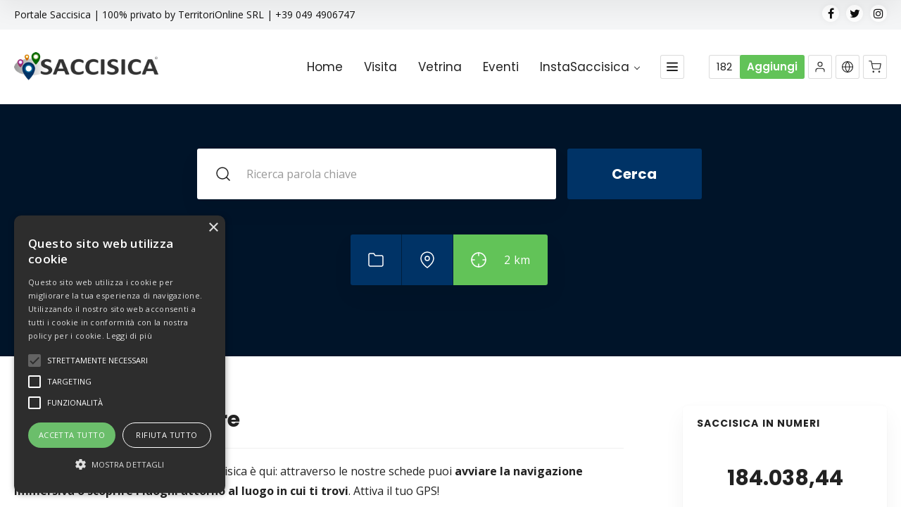

--- FILE ---
content_type: text/html; charset=UTF-8
request_url: https://saccisica.it/2020/10/29/
body_size: 32875
content:
<!doctype html>
<!--[if IE 8]>
<html lang="it-IT"  class="lang-it_IT  ie ie8">
<![endif]-->
<!--[if !(IE 7) | !(IE 8)]><!-->
<html lang="it-IT" class="lang-it_IT ">
<!--<![endif]-->
<head>
	<meta charset="UTF-8" />
	<meta name="viewport" content="width=device-width, user-scalable=0" />
	<link rel="profile" href="http://gmpg.org/xfn/11" />
	<link rel="pingback" href="https://saccisica.it/xmlrpc.php" />

		<link href="https://saccisica.it/wp-content/themes/directory2/design/img/favicon.png" rel="icon" type="image/x-icon" />

	<title>29/10/2020 - Saccisica | Territorio, Turismo, Shopping Saccisica</title>

	

<meta name='robots' content='noindex, follow' />
	<style>img:is([sizes="auto" i], [sizes^="auto," i]) { contain-intrinsic-size: 3000px 1500px }</style>
	
	<!-- This site is optimized with the Yoast SEO plugin v24.7 - https://yoast.com/wordpress/plugins/seo/ -->
	<meta property="og:locale" content="it_IT" />
	<meta property="og:type" content="website" />
	<meta property="og:title" content="29/10/2020 - Saccisica | Territorio, Turismo, Shopping Saccisica" />
	<meta property="og:url" content="https://saccisica.it/2020/10/29/" />
	<meta property="og:site_name" content="Saccisica | Territorio, Turismo, Shopping Saccisica" />
	<meta property="og:image" content="https://saccisica.it/wp-content/uploads/sites/3/2019/12/square.png" />
	<meta property="og:image:width" content="5000" />
	<meta property="og:image:height" content="5000" />
	<meta property="og:image:type" content="image/png" />
	<meta name="twitter:card" content="summary_large_image" />
	<meta name="twitter:site" content="@saccisica" />
	<script type="application/ld+json" class="yoast-schema-graph">{"@context":"https://schema.org","@graph":[{"@type":"CollectionPage","@id":"https://saccisica.it/2020/10/29/","url":"https://saccisica.it/2020/10/29/","name":"29/10/2020 - Saccisica | Territorio, Turismo, Shopping Saccisica","isPartOf":{"@id":"https://saccisica.it/#website"},"primaryImageOfPage":{"@id":"https://saccisica.it/2020/10/29/#primaryimage"},"image":{"@id":"https://saccisica.it/2020/10/29/#primaryimage"},"thumbnailUrl":"https://saccisica.it/wp-content/uploads/sites/3/2020/10/immagine_news-11.jpeg","breadcrumb":{"@id":"https://saccisica.it/2020/10/29/#breadcrumb"},"inLanguage":"it-IT"},{"@type":"ImageObject","inLanguage":"it-IT","@id":"https://saccisica.it/2020/10/29/#primaryimage","url":"https://saccisica.it/wp-content/uploads/sites/3/2020/10/immagine_news-11.jpeg","contentUrl":"https://saccisica.it/wp-content/uploads/sites/3/2020/10/immagine_news-11.jpeg","width":164,"height":231},{"@type":"BreadcrumbList","@id":"https://saccisica.it/2020/10/29/#breadcrumb","itemListElement":[{"@type":"ListItem","position":1,"name":"Home","item":"https://saccisica.it/"},{"@type":"ListItem","position":2,"name":"Archivio di: 29/10/2020"}]},{"@type":"WebSite","@id":"https://saccisica.it/#website","url":"https://saccisica.it/","name":"Saccisica | Territorio, Turismo, Shopping Saccisica","description":"Portale Saccisica | 100% privato by TerritoriOnline SRL | +39 049 4906747","publisher":{"@id":"https://saccisica.it/#organization"},"potentialAction":[{"@type":"SearchAction","target":{"@type":"EntryPoint","urlTemplate":"https://saccisica.it/?s={search_term_string}"},"query-input":{"@type":"PropertyValueSpecification","valueRequired":true,"valueName":"search_term_string"}}],"inLanguage":"it-IT"},{"@type":"Organization","@id":"https://saccisica.it/#organization","name":"Territori Online SRL","url":"https://saccisica.it/","logo":{"@type":"ImageObject","inLanguage":"it-IT","@id":"https://saccisica.it/#/schema/logo/image/","url":"https://saccisica.it/wp-content/uploads/sites/3/2019/12/square.png","contentUrl":"https://saccisica.it/wp-content/uploads/sites/3/2019/12/square.png","width":5000,"height":5000,"caption":"Territori Online SRL"},"image":{"@id":"https://saccisica.it/#/schema/logo/image/"},"sameAs":["https://www.facebook.com/Saccisica","https://x.com/saccisica","https://www.instagram.com/saccisica/"]}]}</script>
	<!-- / Yoast SEO plugin. -->


<link rel='dns-prefetch' href='//cdn.jsdelivr.net' />
<link rel='dns-prefetch' href='//fonts.googleapis.com' />
<link rel='dns-prefetch' href='//ajax.googleapis.com' />
<link rel="alternate" type="application/rss+xml" title="Saccisica | Territorio, Turismo, Shopping Saccisica &raquo; Feed" href="https://saccisica.it/feed/" />
<link rel="alternate" type="application/rss+xml" title="Saccisica | Territorio, Turismo, Shopping Saccisica &raquo; Feed dei commenti" href="https://saccisica.it/comments/feed/" />
<script type="text/javascript">
/* <![CDATA[ */
window._wpemojiSettings = {"baseUrl":"https:\/\/s.w.org\/images\/core\/emoji\/15.0.3\/72x72\/","ext":".png","svgUrl":"https:\/\/s.w.org\/images\/core\/emoji\/15.0.3\/svg\/","svgExt":".svg","source":{"wpemoji":"https:\/\/saccisica.it\/wp-includes\/js\/wp-emoji.js?ver=6.7.4","twemoji":"https:\/\/saccisica.it\/wp-includes\/js\/twemoji.js?ver=6.7.4"}};
/**
 * @output wp-includes/js/wp-emoji-loader.js
 */

/**
 * Emoji Settings as exported in PHP via _print_emoji_detection_script().
 * @typedef WPEmojiSettings
 * @type {object}
 * @property {?object} source
 * @property {?string} source.concatemoji
 * @property {?string} source.twemoji
 * @property {?string} source.wpemoji
 * @property {?boolean} DOMReady
 * @property {?Function} readyCallback
 */

/**
 * Support tests.
 * @typedef SupportTests
 * @type {object}
 * @property {?boolean} flag
 * @property {?boolean} emoji
 */

/**
 * IIFE to detect emoji support and load Twemoji if needed.
 *
 * @param {Window} window
 * @param {Document} document
 * @param {WPEmojiSettings} settings
 */
( function wpEmojiLoader( window, document, settings ) {
	if ( typeof Promise === 'undefined' ) {
		return;
	}

	var sessionStorageKey = 'wpEmojiSettingsSupports';
	var tests = [ 'flag', 'emoji' ];

	/**
	 * Checks whether the browser supports offloading to a Worker.
	 *
	 * @since 6.3.0
	 *
	 * @private
	 *
	 * @returns {boolean}
	 */
	function supportsWorkerOffloading() {
		return (
			typeof Worker !== 'undefined' &&
			typeof OffscreenCanvas !== 'undefined' &&
			typeof URL !== 'undefined' &&
			URL.createObjectURL &&
			typeof Blob !== 'undefined'
		);
	}

	/**
	 * @typedef SessionSupportTests
	 * @type {object}
	 * @property {number} timestamp
	 * @property {SupportTests} supportTests
	 */

	/**
	 * Get support tests from session.
	 *
	 * @since 6.3.0
	 *
	 * @private
	 *
	 * @returns {?SupportTests} Support tests, or null if not set or older than 1 week.
	 */
	function getSessionSupportTests() {
		try {
			/** @type {SessionSupportTests} */
			var item = JSON.parse(
				sessionStorage.getItem( sessionStorageKey )
			);
			if (
				typeof item === 'object' &&
				typeof item.timestamp === 'number' &&
				new Date().valueOf() < item.timestamp + 604800 && // Note: Number is a week in seconds.
				typeof item.supportTests === 'object'
			) {
				return item.supportTests;
			}
		} catch ( e ) {}
		return null;
	}

	/**
	 * Persist the supports in session storage.
	 *
	 * @since 6.3.0
	 *
	 * @private
	 *
	 * @param {SupportTests} supportTests Support tests.
	 */
	function setSessionSupportTests( supportTests ) {
		try {
			/** @type {SessionSupportTests} */
			var item = {
				supportTests: supportTests,
				timestamp: new Date().valueOf()
			};

			sessionStorage.setItem(
				sessionStorageKey,
				JSON.stringify( item )
			);
		} catch ( e ) {}
	}

	/**
	 * Checks if two sets of Emoji characters render the same visually.
	 *
	 * This function may be serialized to run in a Worker. Therefore, it cannot refer to variables from the containing
	 * scope. Everything must be passed by parameters.
	 *
	 * @since 4.9.0
	 *
	 * @private
	 *
	 * @param {CanvasRenderingContext2D} context 2D Context.
	 * @param {string} set1 Set of Emoji to test.
	 * @param {string} set2 Set of Emoji to test.
	 *
	 * @return {boolean} True if the two sets render the same.
	 */
	function emojiSetsRenderIdentically( context, set1, set2 ) {
		// Cleanup from previous test.
		context.clearRect( 0, 0, context.canvas.width, context.canvas.height );
		context.fillText( set1, 0, 0 );
		var rendered1 = new Uint32Array(
			context.getImageData(
				0,
				0,
				context.canvas.width,
				context.canvas.height
			).data
		);

		// Cleanup from previous test.
		context.clearRect( 0, 0, context.canvas.width, context.canvas.height );
		context.fillText( set2, 0, 0 );
		var rendered2 = new Uint32Array(
			context.getImageData(
				0,
				0,
				context.canvas.width,
				context.canvas.height
			).data
		);

		return rendered1.every( function ( rendered2Data, index ) {
			return rendered2Data === rendered2[ index ];
		} );
	}

	/**
	 * Determines if the browser properly renders Emoji that Twemoji can supplement.
	 *
	 * This function may be serialized to run in a Worker. Therefore, it cannot refer to variables from the containing
	 * scope. Everything must be passed by parameters.
	 *
	 * @since 4.2.0
	 *
	 * @private
	 *
	 * @param {CanvasRenderingContext2D} context 2D Context.
	 * @param {string} type Whether to test for support of "flag" or "emoji".
	 * @param {Function} emojiSetsRenderIdentically Reference to emojiSetsRenderIdentically function, needed due to minification.
	 *
	 * @return {boolean} True if the browser can render emoji, false if it cannot.
	 */
	function browserSupportsEmoji( context, type, emojiSetsRenderIdentically ) {
		var isIdentical;

		switch ( type ) {
			case 'flag':
				/*
				 * Test for Transgender flag compatibility. Added in Unicode 13.
				 *
				 * To test for support, we try to render it, and compare the rendering to how it would look if
				 * the browser doesn't render it correctly (white flag emoji + transgender symbol).
				 */
				isIdentical = emojiSetsRenderIdentically(
					context,
					'\uD83C\uDFF3\uFE0F\u200D\u26A7\uFE0F', // as a zero-width joiner sequence
					'\uD83C\uDFF3\uFE0F\u200B\u26A7\uFE0F' // separated by a zero-width space
				);

				if ( isIdentical ) {
					return false;
				}

				/*
				 * Test for UN flag compatibility. This is the least supported of the letter locale flags,
				 * so gives us an easy test for full support.
				 *
				 * To test for support, we try to render it, and compare the rendering to how it would look if
				 * the browser doesn't render it correctly ([U] + [N]).
				 */
				isIdentical = emojiSetsRenderIdentically(
					context,
					'\uD83C\uDDFA\uD83C\uDDF3', // as the sequence of two code points
					'\uD83C\uDDFA\u200B\uD83C\uDDF3' // as the two code points separated by a zero-width space
				);

				if ( isIdentical ) {
					return false;
				}

				/*
				 * Test for English flag compatibility. England is a country in the United Kingdom, it
				 * does not have a two letter locale code but rather a five letter sub-division code.
				 *
				 * To test for support, we try to render it, and compare the rendering to how it would look if
				 * the browser doesn't render it correctly (black flag emoji + [G] + [B] + [E] + [N] + [G]).
				 */
				isIdentical = emojiSetsRenderIdentically(
					context,
					// as the flag sequence
					'\uD83C\uDFF4\uDB40\uDC67\uDB40\uDC62\uDB40\uDC65\uDB40\uDC6E\uDB40\uDC67\uDB40\uDC7F',
					// with each code point separated by a zero-width space
					'\uD83C\uDFF4\u200B\uDB40\uDC67\u200B\uDB40\uDC62\u200B\uDB40\uDC65\u200B\uDB40\uDC6E\u200B\uDB40\uDC67\u200B\uDB40\uDC7F'
				);

				return ! isIdentical;
			case 'emoji':
				/*
				 * Four and twenty blackbirds baked in a pie.
				 *
				 * To test for Emoji 15.0 support, try to render a new emoji: Blackbird.
				 *
				 * The Blackbird is a ZWJ sequence combining 🐦 Bird and ⬛ large black square.,
				 *
				 * 0x1F426 (\uD83D\uDC26) == Bird
				 * 0x200D == Zero-Width Joiner (ZWJ) that links the code points for the new emoji or
				 * 0x200B == Zero-Width Space (ZWS) that is rendered for clients not supporting the new emoji.
				 * 0x2B1B == Large Black Square
				 *
				 * When updating this test for future Emoji releases, ensure that individual emoji that make up the
				 * sequence come from older emoji standards.
				 */
				isIdentical = emojiSetsRenderIdentically(
					context,
					'\uD83D\uDC26\u200D\u2B1B', // as the zero-width joiner sequence
					'\uD83D\uDC26\u200B\u2B1B' // separated by a zero-width space
				);

				return ! isIdentical;
		}

		return false;
	}

	/**
	 * Checks emoji support tests.
	 *
	 * This function may be serialized to run in a Worker. Therefore, it cannot refer to variables from the containing
	 * scope. Everything must be passed by parameters.
	 *
	 * @since 6.3.0
	 *
	 * @private
	 *
	 * @param {string[]} tests Tests.
	 * @param {Function} browserSupportsEmoji Reference to browserSupportsEmoji function, needed due to minification.
	 * @param {Function} emojiSetsRenderIdentically Reference to emojiSetsRenderIdentically function, needed due to minification.
	 *
	 * @return {SupportTests} Support tests.
	 */
	function testEmojiSupports( tests, browserSupportsEmoji, emojiSetsRenderIdentically ) {
		var canvas;
		if (
			typeof WorkerGlobalScope !== 'undefined' &&
			self instanceof WorkerGlobalScope
		) {
			canvas = new OffscreenCanvas( 300, 150 ); // Dimensions are default for HTMLCanvasElement.
		} else {
			canvas = document.createElement( 'canvas' );
		}

		var context = canvas.getContext( '2d', { willReadFrequently: true } );

		/*
		 * Chrome on OS X added native emoji rendering in M41. Unfortunately,
		 * it doesn't work when the font is bolder than 500 weight. So, we
		 * check for bold rendering support to avoid invisible emoji in Chrome.
		 */
		context.textBaseline = 'top';
		context.font = '600 32px Arial';

		var supports = {};
		tests.forEach( function ( test ) {
			supports[ test ] = browserSupportsEmoji( context, test, emojiSetsRenderIdentically );
		} );
		return supports;
	}

	/**
	 * Adds a script to the head of the document.
	 *
	 * @ignore
	 *
	 * @since 4.2.0
	 *
	 * @param {string} src The url where the script is located.
	 *
	 * @return {void}
	 */
	function addScript( src ) {
		var script = document.createElement( 'script' );
		script.src = src;
		script.defer = true;
		document.head.appendChild( script );
	}

	settings.supports = {
		everything: true,
		everythingExceptFlag: true
	};

	// Create a promise for DOMContentLoaded since the worker logic may finish after the event has fired.
	var domReadyPromise = new Promise( function ( resolve ) {
		document.addEventListener( 'DOMContentLoaded', resolve, {
			once: true
		} );
	} );

	// Obtain the emoji support from the browser, asynchronously when possible.
	new Promise( function ( resolve ) {
		var supportTests = getSessionSupportTests();
		if ( supportTests ) {
			resolve( supportTests );
			return;
		}

		if ( supportsWorkerOffloading() ) {
			try {
				// Note that the functions are being passed as arguments due to minification.
				var workerScript =
					'postMessage(' +
					testEmojiSupports.toString() +
					'(' +
					[
						JSON.stringify( tests ),
						browserSupportsEmoji.toString(),
						emojiSetsRenderIdentically.toString()
					].join( ',' ) +
					'));';
				var blob = new Blob( [ workerScript ], {
					type: 'text/javascript'
				} );
				var worker = new Worker( URL.createObjectURL( blob ), { name: 'wpTestEmojiSupports' } );
				worker.onmessage = function ( event ) {
					supportTests = event.data;
					setSessionSupportTests( supportTests );
					worker.terminate();
					resolve( supportTests );
				};
				return;
			} catch ( e ) {}
		}

		supportTests = testEmojiSupports( tests, browserSupportsEmoji, emojiSetsRenderIdentically );
		setSessionSupportTests( supportTests );
		resolve( supportTests );
	} )
		// Once the browser emoji support has been obtained from the session, finalize the settings.
		.then( function ( supportTests ) {
			/*
			 * Tests the browser support for flag emojis and other emojis, and adjusts the
			 * support settings accordingly.
			 */
			for ( var test in supportTests ) {
				settings.supports[ test ] = supportTests[ test ];

				settings.supports.everything =
					settings.supports.everything && settings.supports[ test ];

				if ( 'flag' !== test ) {
					settings.supports.everythingExceptFlag =
						settings.supports.everythingExceptFlag &&
						settings.supports[ test ];
				}
			}

			settings.supports.everythingExceptFlag =
				settings.supports.everythingExceptFlag &&
				! settings.supports.flag;

			// Sets DOMReady to false and assigns a ready function to settings.
			settings.DOMReady = false;
			settings.readyCallback = function () {
				settings.DOMReady = true;
			};
		} )
		.then( function () {
			return domReadyPromise;
		} )
		.then( function () {
			// When the browser can not render everything we need to load a polyfill.
			if ( ! settings.supports.everything ) {
				settings.readyCallback();

				var src = settings.source || {};

				if ( src.concatemoji ) {
					addScript( src.concatemoji );
				} else if ( src.wpemoji && src.twemoji ) {
					addScript( src.twemoji );
					addScript( src.wpemoji );
				}
			}
		} );
} )( window, document, window._wpemojiSettings );

/* ]]> */
</script>
<style id='wp-emoji-styles-inline-css' type='text/css'>

	img.wp-smiley, img.emoji {
		display: inline !important;
		border: none !important;
		box-shadow: none !important;
		height: 1em !important;
		width: 1em !important;
		margin: 0 0.07em !important;
		vertical-align: -0.1em !important;
		background: none !important;
		padding: 0 !important;
	}
</style>
<link rel='stylesheet' id='wp-block-library-css' href='https://saccisica.it/wp-includes/css/dist/block-library/style.css?ver=6.7.4' type='text/css' media='all' />
<style id='feedzy-rss-feeds-loop-style-inline-css' type='text/css'>
.wp-block-feedzy-rss-feeds-loop{display:grid;gap:24px;grid-template-columns:repeat(1,1fr)}@media(min-width:782px){.wp-block-feedzy-rss-feeds-loop.feedzy-loop-columns-2,.wp-block-feedzy-rss-feeds-loop.feedzy-loop-columns-3,.wp-block-feedzy-rss-feeds-loop.feedzy-loop-columns-4,.wp-block-feedzy-rss-feeds-loop.feedzy-loop-columns-5{grid-template-columns:repeat(2,1fr)}}@media(min-width:960px){.wp-block-feedzy-rss-feeds-loop.feedzy-loop-columns-2{grid-template-columns:repeat(2,1fr)}.wp-block-feedzy-rss-feeds-loop.feedzy-loop-columns-3{grid-template-columns:repeat(3,1fr)}.wp-block-feedzy-rss-feeds-loop.feedzy-loop-columns-4{grid-template-columns:repeat(4,1fr)}.wp-block-feedzy-rss-feeds-loop.feedzy-loop-columns-5{grid-template-columns:repeat(5,1fr)}}.wp-block-feedzy-rss-feeds-loop .wp-block-image.is-style-rounded img{border-radius:9999px}

</style>
<style id='classic-theme-styles-inline-css' type='text/css'>
/**
 * These rules are needed for backwards compatibility.
 * They should match the button element rules in the base theme.json file.
 */
.wp-block-button__link {
	color: #ffffff;
	background-color: #32373c;
	border-radius: 9999px; /* 100% causes an oval, but any explicit but really high value retains the pill shape. */

	/* This needs a low specificity so it won't override the rules from the button element if defined in theme.json. */
	box-shadow: none;
	text-decoration: none;

	/* The extra 2px are added to size solids the same as the outline versions.*/
	padding: calc(0.667em + 2px) calc(1.333em + 2px);

	font-size: 1.125em;
}

.wp-block-file__button {
	background: #32373c;
	color: #ffffff;
	text-decoration: none;
}

</style>
<style id='global-styles-inline-css' type='text/css'>
:root{--wp--preset--aspect-ratio--square: 1;--wp--preset--aspect-ratio--4-3: 4/3;--wp--preset--aspect-ratio--3-4: 3/4;--wp--preset--aspect-ratio--3-2: 3/2;--wp--preset--aspect-ratio--2-3: 2/3;--wp--preset--aspect-ratio--16-9: 16/9;--wp--preset--aspect-ratio--9-16: 9/16;--wp--preset--color--black: #000000;--wp--preset--color--cyan-bluish-gray: #abb8c3;--wp--preset--color--white: #ffffff;--wp--preset--color--pale-pink: #f78da7;--wp--preset--color--vivid-red: #cf2e2e;--wp--preset--color--luminous-vivid-orange: #ff6900;--wp--preset--color--luminous-vivid-amber: #fcb900;--wp--preset--color--light-green-cyan: #7bdcb5;--wp--preset--color--vivid-green-cyan: #00d084;--wp--preset--color--pale-cyan-blue: #8ed1fc;--wp--preset--color--vivid-cyan-blue: #0693e3;--wp--preset--color--vivid-purple: #9b51e0;--wp--preset--gradient--vivid-cyan-blue-to-vivid-purple: linear-gradient(135deg,rgba(6,147,227,1) 0%,rgb(155,81,224) 100%);--wp--preset--gradient--light-green-cyan-to-vivid-green-cyan: linear-gradient(135deg,rgb(122,220,180) 0%,rgb(0,208,130) 100%);--wp--preset--gradient--luminous-vivid-amber-to-luminous-vivid-orange: linear-gradient(135deg,rgba(252,185,0,1) 0%,rgba(255,105,0,1) 100%);--wp--preset--gradient--luminous-vivid-orange-to-vivid-red: linear-gradient(135deg,rgba(255,105,0,1) 0%,rgb(207,46,46) 100%);--wp--preset--gradient--very-light-gray-to-cyan-bluish-gray: linear-gradient(135deg,rgb(238,238,238) 0%,rgb(169,184,195) 100%);--wp--preset--gradient--cool-to-warm-spectrum: linear-gradient(135deg,rgb(74,234,220) 0%,rgb(151,120,209) 20%,rgb(207,42,186) 40%,rgb(238,44,130) 60%,rgb(251,105,98) 80%,rgb(254,248,76) 100%);--wp--preset--gradient--blush-light-purple: linear-gradient(135deg,rgb(255,206,236) 0%,rgb(152,150,240) 100%);--wp--preset--gradient--blush-bordeaux: linear-gradient(135deg,rgb(254,205,165) 0%,rgb(254,45,45) 50%,rgb(107,0,62) 100%);--wp--preset--gradient--luminous-dusk: linear-gradient(135deg,rgb(255,203,112) 0%,rgb(199,81,192) 50%,rgb(65,88,208) 100%);--wp--preset--gradient--pale-ocean: linear-gradient(135deg,rgb(255,245,203) 0%,rgb(182,227,212) 50%,rgb(51,167,181) 100%);--wp--preset--gradient--electric-grass: linear-gradient(135deg,rgb(202,248,128) 0%,rgb(113,206,126) 100%);--wp--preset--gradient--midnight: linear-gradient(135deg,rgb(2,3,129) 0%,rgb(40,116,252) 100%);--wp--preset--font-size--small: 13px;--wp--preset--font-size--medium: 20px;--wp--preset--font-size--large: 36px;--wp--preset--font-size--x-large: 42px;--wp--preset--font-family--inter: "Inter", sans-serif;--wp--preset--font-family--cardo: Cardo;--wp--preset--spacing--20: 0.44rem;--wp--preset--spacing--30: 0.67rem;--wp--preset--spacing--40: 1rem;--wp--preset--spacing--50: 1.5rem;--wp--preset--spacing--60: 2.25rem;--wp--preset--spacing--70: 3.38rem;--wp--preset--spacing--80: 5.06rem;--wp--preset--shadow--natural: 6px 6px 9px rgba(0, 0, 0, 0.2);--wp--preset--shadow--deep: 12px 12px 50px rgba(0, 0, 0, 0.4);--wp--preset--shadow--sharp: 6px 6px 0px rgba(0, 0, 0, 0.2);--wp--preset--shadow--outlined: 6px 6px 0px -3px rgba(255, 255, 255, 1), 6px 6px rgba(0, 0, 0, 1);--wp--preset--shadow--crisp: 6px 6px 0px rgba(0, 0, 0, 1);}:where(.is-layout-flex){gap: 0.5em;}:where(.is-layout-grid){gap: 0.5em;}body .is-layout-flex{display: flex;}.is-layout-flex{flex-wrap: wrap;align-items: center;}.is-layout-flex > :is(*, div){margin: 0;}body .is-layout-grid{display: grid;}.is-layout-grid > :is(*, div){margin: 0;}:where(.wp-block-columns.is-layout-flex){gap: 2em;}:where(.wp-block-columns.is-layout-grid){gap: 2em;}:where(.wp-block-post-template.is-layout-flex){gap: 1.25em;}:where(.wp-block-post-template.is-layout-grid){gap: 1.25em;}.has-black-color{color: var(--wp--preset--color--black) !important;}.has-cyan-bluish-gray-color{color: var(--wp--preset--color--cyan-bluish-gray) !important;}.has-white-color{color: var(--wp--preset--color--white) !important;}.has-pale-pink-color{color: var(--wp--preset--color--pale-pink) !important;}.has-vivid-red-color{color: var(--wp--preset--color--vivid-red) !important;}.has-luminous-vivid-orange-color{color: var(--wp--preset--color--luminous-vivid-orange) !important;}.has-luminous-vivid-amber-color{color: var(--wp--preset--color--luminous-vivid-amber) !important;}.has-light-green-cyan-color{color: var(--wp--preset--color--light-green-cyan) !important;}.has-vivid-green-cyan-color{color: var(--wp--preset--color--vivid-green-cyan) !important;}.has-pale-cyan-blue-color{color: var(--wp--preset--color--pale-cyan-blue) !important;}.has-vivid-cyan-blue-color{color: var(--wp--preset--color--vivid-cyan-blue) !important;}.has-vivid-purple-color{color: var(--wp--preset--color--vivid-purple) !important;}.has-black-background-color{background-color: var(--wp--preset--color--black) !important;}.has-cyan-bluish-gray-background-color{background-color: var(--wp--preset--color--cyan-bluish-gray) !important;}.has-white-background-color{background-color: var(--wp--preset--color--white) !important;}.has-pale-pink-background-color{background-color: var(--wp--preset--color--pale-pink) !important;}.has-vivid-red-background-color{background-color: var(--wp--preset--color--vivid-red) !important;}.has-luminous-vivid-orange-background-color{background-color: var(--wp--preset--color--luminous-vivid-orange) !important;}.has-luminous-vivid-amber-background-color{background-color: var(--wp--preset--color--luminous-vivid-amber) !important;}.has-light-green-cyan-background-color{background-color: var(--wp--preset--color--light-green-cyan) !important;}.has-vivid-green-cyan-background-color{background-color: var(--wp--preset--color--vivid-green-cyan) !important;}.has-pale-cyan-blue-background-color{background-color: var(--wp--preset--color--pale-cyan-blue) !important;}.has-vivid-cyan-blue-background-color{background-color: var(--wp--preset--color--vivid-cyan-blue) !important;}.has-vivid-purple-background-color{background-color: var(--wp--preset--color--vivid-purple) !important;}.has-black-border-color{border-color: var(--wp--preset--color--black) !important;}.has-cyan-bluish-gray-border-color{border-color: var(--wp--preset--color--cyan-bluish-gray) !important;}.has-white-border-color{border-color: var(--wp--preset--color--white) !important;}.has-pale-pink-border-color{border-color: var(--wp--preset--color--pale-pink) !important;}.has-vivid-red-border-color{border-color: var(--wp--preset--color--vivid-red) !important;}.has-luminous-vivid-orange-border-color{border-color: var(--wp--preset--color--luminous-vivid-orange) !important;}.has-luminous-vivid-amber-border-color{border-color: var(--wp--preset--color--luminous-vivid-amber) !important;}.has-light-green-cyan-border-color{border-color: var(--wp--preset--color--light-green-cyan) !important;}.has-vivid-green-cyan-border-color{border-color: var(--wp--preset--color--vivid-green-cyan) !important;}.has-pale-cyan-blue-border-color{border-color: var(--wp--preset--color--pale-cyan-blue) !important;}.has-vivid-cyan-blue-border-color{border-color: var(--wp--preset--color--vivid-cyan-blue) !important;}.has-vivid-purple-border-color{border-color: var(--wp--preset--color--vivid-purple) !important;}.has-vivid-cyan-blue-to-vivid-purple-gradient-background{background: var(--wp--preset--gradient--vivid-cyan-blue-to-vivid-purple) !important;}.has-light-green-cyan-to-vivid-green-cyan-gradient-background{background: var(--wp--preset--gradient--light-green-cyan-to-vivid-green-cyan) !important;}.has-luminous-vivid-amber-to-luminous-vivid-orange-gradient-background{background: var(--wp--preset--gradient--luminous-vivid-amber-to-luminous-vivid-orange) !important;}.has-luminous-vivid-orange-to-vivid-red-gradient-background{background: var(--wp--preset--gradient--luminous-vivid-orange-to-vivid-red) !important;}.has-very-light-gray-to-cyan-bluish-gray-gradient-background{background: var(--wp--preset--gradient--very-light-gray-to-cyan-bluish-gray) !important;}.has-cool-to-warm-spectrum-gradient-background{background: var(--wp--preset--gradient--cool-to-warm-spectrum) !important;}.has-blush-light-purple-gradient-background{background: var(--wp--preset--gradient--blush-light-purple) !important;}.has-blush-bordeaux-gradient-background{background: var(--wp--preset--gradient--blush-bordeaux) !important;}.has-luminous-dusk-gradient-background{background: var(--wp--preset--gradient--luminous-dusk) !important;}.has-pale-ocean-gradient-background{background: var(--wp--preset--gradient--pale-ocean) !important;}.has-electric-grass-gradient-background{background: var(--wp--preset--gradient--electric-grass) !important;}.has-midnight-gradient-background{background: var(--wp--preset--gradient--midnight) !important;}.has-small-font-size{font-size: var(--wp--preset--font-size--small) !important;}.has-medium-font-size{font-size: var(--wp--preset--font-size--medium) !important;}.has-large-font-size{font-size: var(--wp--preset--font-size--large) !important;}.has-x-large-font-size{font-size: var(--wp--preset--font-size--x-large) !important;}
:where(.wp-block-post-template.is-layout-flex){gap: 1.25em;}:where(.wp-block-post-template.is-layout-grid){gap: 1.25em;}
:where(.wp-block-columns.is-layout-flex){gap: 2em;}:where(.wp-block-columns.is-layout-grid){gap: 2em;}
:root :where(.wp-block-pullquote){font-size: 1.5em;line-height: 1.6;}
</style>
<link rel='stylesheet' id='contact-form-7-css' href='https://saccisica.it/wp-content/plugins/contact-form-7/includes/css/styles.css?ver=6.0.5' type='text/css' media='all' />
<link rel='stylesheet' id='ait-advanced-filters-css' href='https://saccisica.it/wp-content/plugins/ait-advanced-filters/design/css/advanced-filters.css?ver=6.7.4' type='text/css' media='all' />
<link rel='stylesheet' id='ait-claim-listing-frontend-css' href='https://saccisica.it/wp-content/themes/directory2/design/css/ait-claim-listing.css?ver=6.7.4' type='text/css' media='screen' />
<link rel='stylesheet' id='ait-item-extension-frontend-css' href='https://saccisica.it/wp-content/plugins/ait-item-extension/design/css/frontend.css?ver=6.7.4' type='text/css' media='screen' />
<link rel='stylesheet' id='qligg-swiper-css' href='https://saccisica.it/wp-content/plugins/insta-gallery/assets/frontend/swiper/swiper.min.css?ver=4.6.4' type='text/css' media='all' />
<link rel='stylesheet' id='qligg-frontend-css' href='https://saccisica.it/wp-content/plugins/insta-gallery/build/frontend/css/style.css?ver=4.6.4' type='text/css' media='all' />
<link rel='stylesheet' id='rs-plugin-settings-css' href='https://saccisica.it/wp-content/plugins/revslider/public/assets/css/rs6.css?ver=6.1.3' type='text/css' media='all' />
<style id='rs-plugin-settings-inline-css' type='text/css'>
#rs-demo-id {}
</style>
<style id='woocommerce-inline-inline-css' type='text/css'>
.woocommerce form .form-row .required { visibility: visible; }
</style>
<link rel='stylesheet' id='brands-styles-css' href='https://saccisica.it/wp-content/plugins/woocommerce/assets/css/brands.css?ver=9.7.2' type='text/css' media='all' />
<link rel='stylesheet' id='yith-wc-product-vendors-css' href='https://saccisica.it/wp-content/plugins/yith-woocommerce-multi-vendor-premium/assets/css/product-vendors.css?ver=3.15.0' type='text/css' media='all' />
<link rel='stylesheet' id='jquery-colorbox-css' href='https://saccisica.it/wp-content/themes/directory2/ait-theme/assets/colorbox/colorbox.min.css?ver=1.4.27' type='text/css' media='all' />
<link rel='stylesheet' id='element-placeholder-css' href='https://saccisica.it/wp-content/themes/directory2/ait-theme/assets/ait/element-placeholder.css?ver=4.0.29' type='text/css' media='all' />
<link rel='stylesheet' id='jquery-selectbox-css' href='https://saccisica.it/wp-content/themes/directory2/design/css/libs/jquery.selectbox.css?ver=6.7.4' type='text/css' media='all' />
<link rel='stylesheet' id='jquery-select2-css' href='https://saccisica.it/wp-content/themes/directory2/design/css/libs/jquery.select2-3.5.1.css?ver=6.7.4' type='text/css' media='all' />
<link rel='stylesheet' id='font-awesome-css' href='https://saccisica.it/wp-content/themes/directory2/design/css/libs/font-awesome.css?ver=6.7.4' type='text/css' media='all' />
<style id='font-awesome-inline-css' type='text/css'>
[data-font="FontAwesome"]:before {font-family: 'FontAwesome' !important;content: attr(data-icon) !important;speak: none !important;font-weight: normal !important;font-variant: normal !important;text-transform: none !important;line-height: 1 !important;font-style: normal !important;-webkit-font-smoothing: antialiased !important;-moz-osx-font-smoothing: grayscale !important;}
</style>
<link rel='stylesheet' id='jquery-ui-css-css' href='https://saccisica.it/wp-content/themes/directory2/ait-theme/assets/jquery-ui-css/jquery-ui.css?ver=1.8.24' type='text/css' media='all' />
<link rel='stylesheet' id='elm-header-map-base-css' href='https://saccisica.it/wp-content/themes/directory2/ait-theme/elements/header-map/design/css/base-style.css?ver=6.7.4' type='text/css' media='all' />
<link rel='stylesheet' id='elm-search-form-base-css' href='https://saccisica.it/wp-content/themes/directory2/ait-theme/elements/search-form/design/css/base-style.css?ver=6.7.4' type='text/css' media='all' />
<link rel='stylesheet' id='google-font-titleFont-css' href='//fonts.googleapis.com/css?family=Poppins%3A300%2Cregular%2C500%2C600%2C700&#038;subset=devanagari%2Clatin-ext%2Clatin&#038;ver=6.7.4' type='text/css' media='all' />
<link rel='stylesheet' id='google-font-mainFont-css' href='//fonts.googleapis.com/css?family=Open+Sans%3A300%2C300italic%2Cregular%2Citalic%2C600%2C600italic%2C700%2C700italic%2C800%2C800italic&#038;subset=cyrillic-ext%2Cgreek%2Clatin-ext%2Ccyrillic%2Cgreek-ext%2Clatin%2Cvietnamese&#038;ver=6.7.4' type='text/css' media='all' />
<link rel='stylesheet' id='ait-theme-main-base-style-css' href='https://saccisica.it/wp-content/uploads/sites/3/cache/directory2/base-4.0.29.css?ver=1766484162' type='text/css' media='all' />
<link rel='stylesheet' id='ait-theme-main-style-css' href='https://saccisica.it/wp-content/uploads/sites/3/cache/directory2/style-4.0.29.css?ver=1766484163' type='text/css' media='all' />
<style id='ait-theme-main-style-inline-css' type='text/css'>
#elm-header-map-3-main{background-image:none;background-repeat:repeat;background-attachment:scroll;background-position:top center;}#elm-header-map-3-main.fullsize #elm-header-map-3 .google-map-container{border-left-width:0px;border-right-width:0px;}#elm-header-map-3-main.fullsize #elm-header-map-3 .leaflet-map-container{border-left-width:0px;border-right-width:0px;}#elm-header-map-3 .ait-leaflet-marker-icon img{position:absolute;bottom:0;left:50%;-webkit-transform:translateX(-50%);transform:translateX(-50%);}.elm-header-map-3{clear:both;}#elm-header-video-4{height:500px;}#elm-header-video-4 .video-overlay{background-image:none;background-repeat:repeat;background-attachment:scroll;background-position:top center;}.elm-header-video-4{clear:both;}#elm-search-form-5-main{background-image:none;background-repeat:repeat;background-attachment:scroll;background-position:top center;}#elm-search-form-5-main{background:none;}#elm-search-form-5{background-image:none;background-repeat:repeat;background-attachment:scroll;background-position:top center;}.elm-search-form-5{clear:both;}#elm-text-_e4af91a9f1f103{max-width:1000px;margin-left:0;}#elm-text-_e4af91a9f1f103-main{background-image:none;background-repeat:repeat;background-attachment:scroll;background-position:top center;}.elements-sidebar-wrap #elm-text-_e4af91a9f1f103-main .elm-wrapper{max-width:1000px;margin-left:0;}.elm-text-_e4af91a9f1f103{clear:both;}#elm-content-7-main{background-image:none;background-repeat:repeat;background-attachment:scroll;background-position:top center;}.elm-content-7{clear:both;}
</style>
<link rel='stylesheet' id='ait-preloading-effects-css' href='https://saccisica.it/wp-content/uploads/sites/3/cache/directory2/preloading-4.0.29.css?ver=1766484163' type='text/css' media='all' />
<link rel='stylesheet' id='ait-typography-style-css' href='https://saccisica.it/wp-content/uploads/sites/3/cache/directory2/typography-4.0.29-it_IT.css?ver=1766484163' type='text/css' media='all' />
<style id='ait-typography-style-inline-css' type='text/css'>
.sib_signup_form label {
display:block;
}


.sib_signup_form input[type="text"],input[type="email"] {
width:95%;
background-color:#EFEFEF;
}

.entry-content a {
font-weight:bolder;
text-decoration: underline double green;
}

div.yith-plugin-fw-banner {
display:none !important;
}

span.avatar img.attachment-yith_vendors_gravatar.size-yith_vendors_gravatar {
border:1px solid #ccc !important;
box-shadow: 0 4px 8px 0 rgba(0, 0, 0, 0.2), 0 6px 20px 0 rgba(0, 0, 0, 0.19);

}
</style>
<link rel='stylesheet' id='yith-wcbk-css' href='https://saccisica.it/wp-content/plugins/yith-woocommerce-booking-premium/assets/css/global.css?ver=3.5.0' type='text/css' media='all' />
<style id='yith-wcbk-inline-css' type='text/css'>
:root{--yith-wcbk-primary:#00a7b7;--yith-wcbk-primary-light:#00cbe0;--yith-wcbk-primary-contrast:#ffffff;--yith-wcbk-border-color:#d1d1d1;--yith-wcbk-border-color-focus:#a7d9ec;--yith-wcbk-shadow-color-focus:rgba(167, 217, 236, .35);--yith-wcbk-underlined-bg:#e8eff1;--yith-wcbk-underlined-text:#4e8ba2;}
</style>
<link rel='stylesheet' id='yith-wcbk-fields-css' href='https://saccisica.it/wp-content/plugins/yith-woocommerce-booking-premium/assets/css/fields.css?ver=3.5.0' type='text/css' media='all' />
<link rel='stylesheet' id='yith-wcbk-people-selector-css' href='https://saccisica.it/wp-content/plugins/yith-woocommerce-booking-premium/assets/css/people-selector.css?ver=3.5.0' type='text/css' media='all' />
<link rel='stylesheet' id='yith-wcbk-date-range-picker-css' href='https://saccisica.it/wp-content/plugins/yith-woocommerce-booking-premium/assets/css/date-range-picker.css?ver=3.5.0' type='text/css' media='all' />
<link rel='stylesheet' id='yith-plugin-fw-icon-font-css' href='https://saccisica.it/wp-content/plugins/yith-woocommerce-booking-premium/plugin-fw/assets/css/yith-icon.css?ver=3.9.4' type='text/css' media='all' />
<link rel='stylesheet' id='yith-wcbk-booking-form-css' href='https://saccisica.it/wp-content/plugins/yith-woocommerce-booking-premium/assets/css/booking-form.css?ver=3.5.0' type='text/css' media='all' />
<link rel='stylesheet' id='dashicons-css' href='https://saccisica.it/wp-includes/css/dashicons.css?ver=6.7.4' type='text/css' media='all' />
<style id='dashicons-inline-css' type='text/css'>
[data-font="Dashicons"]:before {font-family: 'Dashicons' !important;content: attr(data-icon) !important;speak: none !important;font-weight: normal !important;font-variant: normal !important;text-transform: none !important;line-height: 1 !important;font-style: normal !important;-webkit-font-smoothing: antialiased !important;-moz-osx-font-smoothing: grayscale !important;}
</style>
<link rel='stylesheet' id='yith-wcbk-frontend-style-css' href='https://saccisica.it/wp-content/plugins/yith-woocommerce-booking-premium/assets/css/frontend/frontend.css?ver=3.5.0' type='text/css' media='all' />
<style id='yith-wcbk-frontend-style-inline-css' type='text/css'>
.yith-wcbk-form-section.yith-wcbk-form-section-dates.calendar-day-range-picker {
                            width: calc(50% - 5px);
                            display: block;
                            float: left;
                        }
                        
                        .yith-wcbk-form-section.yith-wcbk-form-section-dates.calendar-day-range-picker + .yith-wcbk-form-section.yith-wcbk-form-section-dates.calendar-day-range-picker{
                        	margin-left: 10px;
                        }
                        
                        .yith-wcbk-form-section.yith-wcbk-form-section-dates.calendar-day-range-picker + .yith-wcbk-form-section.yith-wcbk-form-section-dates.calendar-day-range-picker .yith-wcbk-datepicker--static{
                        	right: 0;
                        }
                
</style>
<link rel='stylesheet' id='yith-wcbk-popup-css' href='https://saccisica.it/wp-content/plugins/yith-woocommerce-booking-premium/assets/css/frontend/popup.css?ver=3.5.0' type='text/css' media='all' />
<link rel='stylesheet' id='yith-wcbk-search-form-css' href='https://saccisica.it/wp-content/plugins/yith-woocommerce-booking-premium/assets/css/frontend/booking-search-form.css?ver=3.5.0' type='text/css' media='all' />
<link rel='stylesheet' id='yith-wcbk-datepicker-css' href='https://saccisica.it/wp-content/plugins/yith-woocommerce-booking-premium/assets/css/datepicker.css?ver=3.5.0' type='text/css' media='all' />
<link rel='stylesheet' id='jquery-ui-style-css' href='//ajax.googleapis.com/ajax/libs/jqueryui/1.13.3/themes/smoothness/jquery-ui.css?ver=1.13.3' type='text/css' media='all' />
<link rel='stylesheet' id='select2-css' href='https://saccisica.it/wp-content/plugins/woocommerce/assets/css/select2.css?ver=9.7.2' type='text/css' media='all' />
<link rel='stylesheet' id='ait-advanced-search-css' href='https://saccisica.it/wp-content/plugins/ait-advanced-search/design/css/ait-advanced-search.css?ver=6.7.4' type='text/css' media='all' />
<link rel='stylesheet' id='sib-front-css-css' href='https://saccisica.it/wp-content/plugins/mailin/css/mailin-front.css?ver=6.7.4' type='text/css' media='all' />
<script type="text/javascript" src="https://saccisica.it/wp-includes/js/jquery/jquery.js?ver=3.7.1" id="jquery-core-js"></script>
<script type="text/javascript" src="https://saccisica.it/wp-includes/js/jquery/jquery-migrate.js?ver=3.4.1" id="jquery-migrate-js"></script>
<script type="text/javascript" src="https://saccisica.it/wp-content/plugins/revslider/public/assets/js/revolution.tools.min.js?ver=6.0" id="tp-tools-js"></script>
<script type="text/javascript" src="https://saccisica.it/wp-content/plugins/revslider/public/assets/js/rs6.min.js?ver=6.1.3" id="revmin-js"></script>
<script type="text/javascript" src="https://saccisica.it/wp-content/plugins/woocommerce/assets/js/jquery-blockui/jquery.blockUI.js?ver=2.7.0-wc.9.7.2" id="jquery-blockui-js" data-wp-strategy="defer"></script>
<script type="text/javascript" id="wc-add-to-cart-js-extra">
/* <![CDATA[ */
var wc_add_to_cart_params = {"ajax_url":"\/wp-admin\/admin-ajax.php","wc_ajax_url":"\/?wc-ajax=%%endpoint%%","i18n_view_cart":"Visualizza carrello","cart_url":"https:\/\/saccisica.it\/carrello\/","is_cart":"","cart_redirect_after_add":"yes"};
/* ]]> */
</script>
<script type="text/javascript" src="https://saccisica.it/wp-content/plugins/woocommerce/assets/js/frontend/add-to-cart.js?ver=9.7.2" id="wc-add-to-cart-js" defer="defer" data-wp-strategy="defer"></script>
<script type="text/javascript" src="https://saccisica.it/wp-content/plugins/woocommerce/assets/js/js-cookie/js.cookie.js?ver=2.1.4-wc.9.7.2" id="js-cookie-js" defer="defer" data-wp-strategy="defer"></script>
<script type="text/javascript" id="woocommerce-js-extra">
/* <![CDATA[ */
var woocommerce_params = {"ajax_url":"\/wp-admin\/admin-ajax.php","wc_ajax_url":"\/?wc-ajax=%%endpoint%%","i18n_password_show":"Mostra password","i18n_password_hide":"Nascondi password"};
/* ]]> */
</script>
<script type="text/javascript" src="https://saccisica.it/wp-content/plugins/woocommerce/assets/js/frontend/woocommerce.js?ver=9.7.2" id="woocommerce-js" defer="defer" data-wp-strategy="defer"></script>
<script type="text/javascript" id="sib-front-js-js-extra">
/* <![CDATA[ */
var sibErrMsg = {"invalidMail":"Please fill out valid email address","requiredField":"Please fill out required fields","invalidDateFormat":"Please fill out valid date format","invalidSMSFormat":"Please fill out valid phone number"};
var ajax_sib_front_object = {"ajax_url":"https:\/\/saccisica.it\/wp-admin\/admin-ajax.php","ajax_nonce":"55c79746ca","flag_url":"https:\/\/saccisica.it\/wp-content\/plugins\/mailin\/img\/flags\/"};
/* ]]> */
</script>
<script type="text/javascript" src="https://saccisica.it/wp-content/plugins/mailin/js/mailin-front.js?ver=1742649092" id="sib-front-js-js"></script>
<link rel="https://api.w.org/" href="https://saccisica.it/wp-json/" /><link rel="EditURI" type="application/rsd+xml" title="RSD" href="https://saccisica.it/xmlrpc.php?rsd" />
<meta name="generator" content="WordPress 6.7.4" />
<meta name="generator" content="WooCommerce 9.7.2" />
<script>
 document.addEventListener("contextmenu", function (e) {
        e.preventDefault();
    }, false);
	</script>
	
	<script>
        window.oncontextmenu = function () {
            alert("This content is protected. Do not copy it.");
            return false;
        }
    </script>	<script>
	
document.onkeypress = function (event) {
event = (event || window.event);
if (event.keyCode == 123) {
return false;
}
}
document.onmousedown = function (event) {
event = (event || window.event);
if (event.keyCode == 123) {
return false;
}
}
document.onkeydown = function (event) {
event = (event || window.event);
if (event.keyCode == 123) {
return false;
}
}	

</script><script src='https://customer-88-99-224-156.brandprotection.zone/?dm=cfb2f8d2ed12392935915be73f98cdf5&amp;action=load&amp;blogid=3&amp;siteid=1&amp;t=704294750&amp;back=https%3A%2F%2Fsaccisica.it%2F2020%2F10%2F29%2F' type='text/javascript'></script><style type="text/css">
.feedzy-rss-link-icon:after {
	content: url("https://saccisica.it/wp-content/plugins/feedzy-rss-feeds/img/external-link.png");
	margin-left: 3px;
}
</style>
				<script>
			document.documentElement.className = document.documentElement.className.replace( 'no-js', 'js' );
		</script>
			<noscript><style>.woocommerce-product-gallery{ opacity: 1 !important; }</style></noscript>
	<script src="https://cdn.brevo.com/js/sdk-loader.js" async></script><script>window.Brevo = window.Brevo || [];
                        Brevo.push([
                            "init",
                        {
                            client_key:"cvfz33vafhvmafvdp2bm3zr7",email_id : "",},]);</script>		<script type="text/javascript">
			var AitSettings = {"home":{"url":"https:\/\/saccisica.it"},"ajax":{"url":"https:\/\/saccisica.it\/wp-admin\/admin-ajax.php","actions":[]},"paths":{"theme":"https:\/\/saccisica.it\/wp-content\/themes\/directory2","css":"https:\/\/saccisica.it\/wp-content\/themes\/directory2\/design\/css","js":"https:\/\/saccisica.it\/wp-content\/themes\/directory2\/design\/js","img":"https:\/\/saccisica.it\/wp-content\/themes\/directory2\/design\/img"},"l10n":{"datetimes":{"dateFormat":"dd\/mm\/yy","startOfWeek":"1"}}}		</script>
		<meta name="generator" content="Powered by Slider Revolution 6.1.3 - responsive, Mobile-Friendly Slider Plugin for WordPress with comfortable drag and drop interface." />
<style class='wp-fonts-local' type='text/css'>
@font-face{font-family:Inter;font-style:normal;font-weight:300 900;font-display:fallback;src:url('https://saccisica.it/wp-content/plugins/woocommerce/assets/fonts/Inter-VariableFont_slnt,wght.woff2') format('woff2');font-stretch:normal;}
@font-face{font-family:Cardo;font-style:normal;font-weight:400;font-display:fallback;src:url('https://saccisica.it/wp-content/plugins/woocommerce/assets/fonts/cardo_normal_400.woff2') format('woff2');}
</style>
<link rel="icon" href="https://saccisica.it/wp-content/uploads/sites/3/2020/08/cropped-square-32x32.png" sizes="32x32" />
<link rel="icon" href="https://saccisica.it/wp-content/uploads/sites/3/2020/08/cropped-square-192x192.png" sizes="192x192" />
<link rel="apple-touch-icon" href="https://saccisica.it/wp-content/uploads/sites/3/2020/08/cropped-square-180x180.png" />
<meta name="msapplication-TileImage" content="https://saccisica.it/wp-content/uploads/sites/3/2020/08/cropped-square-270x270.png" />
<script type="text/javascript">function setREVStartSize(t){try{var h,e=document.getElementById(t.c).parentNode.offsetWidth;if(e=0===e||isNaN(e)?window.innerWidth:e,t.tabw=void 0===t.tabw?0:parseInt(t.tabw),t.thumbw=void 0===t.thumbw?0:parseInt(t.thumbw),t.tabh=void 0===t.tabh?0:parseInt(t.tabh),t.thumbh=void 0===t.thumbh?0:parseInt(t.thumbh),t.tabhide=void 0===t.tabhide?0:parseInt(t.tabhide),t.thumbhide=void 0===t.thumbhide?0:parseInt(t.thumbhide),t.mh=void 0===t.mh||""==t.mh||"auto"===t.mh?0:parseInt(t.mh,0),"fullscreen"===t.layout||"fullscreen"===t.l)h=Math.max(t.mh,window.innerHeight);else{for(var i in t.gw=Array.isArray(t.gw)?t.gw:[t.gw],t.rl)void 0!==t.gw[i]&&0!==t.gw[i]||(t.gw[i]=t.gw[i-1]);for(var i in t.gh=void 0===t.el||""===t.el||Array.isArray(t.el)&&0==t.el.length?t.gh:t.el,t.gh=Array.isArray(t.gh)?t.gh:[t.gh],t.rl)void 0!==t.gh[i]&&0!==t.gh[i]||(t.gh[i]=t.gh[i-1]);var r,a=new Array(t.rl.length),n=0;for(var i in t.tabw=t.tabhide>=e?0:t.tabw,t.thumbw=t.thumbhide>=e?0:t.thumbw,t.tabh=t.tabhide>=e?0:t.tabh,t.thumbh=t.thumbhide>=e?0:t.thumbh,t.rl)a[i]=t.rl[i]<window.innerWidth?0:t.rl[i];for(var i in r=a[0],a)r>a[i]&&0<a[i]&&(r=a[i],n=i);var d=e>t.gw[n]+t.tabw+t.thumbw?1:(e-(t.tabw+t.thumbw))/t.gw[n];h=t.gh[n]*d+(t.tabh+t.thumbh)}void 0===window.rs_init_css&&(window.rs_init_css=document.head.appendChild(document.createElement("style"))),document.getElementById(t.c).height=h,window.rs_init_css.innerHTML+="#"+t.c+"_wrapper { height: "+h+"px }"}catch(t){console.log("Failure at Presize of Slider:"+t)}};</script>

	<script type="text/javascript" charset="UTF-8" src="//cdn.cookie-script.com/s/405751517736ff40ee0ca14cffe46898.js"></script>
<style>
div.yith-plugin-fw-banner {
display:none !important;
}
</style>

<!-- Matomo -->
<script>
  var _paq = window._paq = window._paq || [];
  /* tracker methods like "setCustomDimension" should be called before "trackPageView" */
  _paq.push(['trackPageView']);
  _paq.push(['enableLinkTracking']);
  (function() {
    var u="//matomo-0001.territori.online/";
    _paq.push(['setTrackerUrl', u+'matomo.php']);
    _paq.push(['setSiteId', '3']);
    var d=document, g=d.createElement('script'), s=d.getElementsByTagName('script')[0];
    g.async=true; g.src=u+'matomo.js'; s.parentNode.insertBefore(g,s);
  })();
</script>
<!-- End Matomo Code -->
</head>









<body class="archive date theme-directory2 woocommerce-no-js yith-booking element-sidebars-boundary-start element-text element-content element-sidebars-boundary-end element-seo element-header-map element-header-video element-search-form right-sidebar layout-wide sticky-menu-enabled  full header-type-map search-form-type-3 breadcrumbs-enabled">
		
	
	
	
	<div id="page" class="hfeed page-container header-one">


		<header id="masthead" class="site-header">

			<div class="top-bar">
				<div class="grid-main">
					<p class="site-description">Portale Saccisica | 100% privato by TerritoriOnline SRL | +39 049 4906747</p>

					<div class="top-bar-tools">
<div class="social-icons has-dropdown-mobile">
	<a href="#" class="social-icons-toggle ait-toggle-hover"><i class="icon-share"><svg viewBox="0 0 24 24" width="15" height="15" stroke="currentColor" stroke-width="2" fill="none" stroke-linecap="round" stroke-linejoin="round"><circle cx="18" cy="5" r="3"></circle><circle cx="6" cy="12" r="3"></circle><circle cx="18" cy="19" r="3"></circle><line x1="8.59" y1="13.51" x2="15.42" y2="17.49"></line><line x1="15.41" y1="6.51" x2="8.59" y2="10.49"></line></svg></i></a>

	<ul><!--
			--><li>
				<a href="http://www.facebook.com/Saccisica" target="_blank" class="icon-1" onmouseover="this.style.backgroundColor='#3b5998'" onmouseout="this.style.backgroundColor=''">
					<i class="fa fa-facebook"></i>
					<span class="s-title">Facebook</span>
				</a>
			</li><!--
			--><li>
				<a href="http://www.twitter.com/Saccisica" target="_blank" class="icon-2" onmouseover="this.style.backgroundColor='#00aced'" onmouseout="this.style.backgroundColor=''">
					<i class="fa fa-twitter"></i>
					<span class="s-title">Twitter</span>
				</a>
			</li><!--
			--><li>
				<a href="https://instagram.com/Saccisica" target="_blank" class="icon-3" onmouseover="this.style.backgroundColor='#ffcb00'" onmouseout="this.style.backgroundColor=''">
					<i class="fa fa-instagram"></i>
					<span class="s-title">Instagram</span>
				</a>
			</li><!--
	--></ul>
</div>
					</div>
				</div>
			</div>

			<div class="header-container grid-main">

				<div class="site-logo">
					<a href="https://saccisica.it/" title="Saccisica | Territorio, Turismo, Shopping Saccisica" rel="home"><img  alt="logo" data-src="https://saccisica.it/wp-content/uploads/sites/3/2019/12/saccisica-marchio-logo-55.png" class="lazyload" src="[data-uri]" /><noscript><img  alt="logo" data-src="https://saccisica.it/wp-content/uploads/sites/3/2019/12/saccisica-marchio-logo-55.png" class="lazyload" src="[data-uri]" /><noscript><img src="https://saccisica.it/wp-content/uploads/sites/3/2019/12/saccisica-marchio-logo-55.png" alt="logo" /></noscript></noscript></a>

				</div>

				<div class="menu-container">
					<nav class="main-nav menu-hidden" data-menucollapse=1198>

						<div class="main-nav-wrap">
							<h3 class="menu-toggle"><i class="icon-burger"></i> Menu</h3>
<div class="nav-menu-container nav-menu-main megaWrapper"><ul id="menu-principale" class="ait-megamenu"><li id="menu-item-17821" class="menu-item menu-item-type-custom menu-item-object-custom"><a href="/">Home</a></li>
<li id="menu-item-17973" class="menu-item menu-item-type-custom menu-item-object-custom"><a title="Visita i luoghi della Saccisica &#8211; più di 100 punti di interesse da conoscere e visitare" href="https://saccisica.it/item/">Visita</a></li>
<li id="menu-item-8475" class="menu-item menu-item-type-post_type menu-item-object-page"><a title="Attività e associazioni della Saccisica" href="https://saccisica.it/attivita-della-saccisica/">Vetrina</a></li>
<li id="menu-item-17972" class="menu-item menu-item-type-custom menu-item-object-custom"><a href="/event-pro/">Eventi</a></li>
<li id="menu-item-17779" class="menu-item menu-item-type-post_type menu-item-object-page menu-item-has-children"><a href="https://saccisica.it/instasaccisica/">InstaSaccisica</a>
<ul class="sub-menu">
	<li id="menu-item-17786" class="menu-item menu-item-type-post_type menu-item-object-page"><a href="https://saccisica.it/instasaccisica/saccisica/">#Saccisica</a></li>
	<li id="menu-item-17813" class="menu-item menu-item-type-post_type menu-item-object-page"><a href="https://saccisica.it/instasaccisica/boschettona/">#Boschettona</a></li>
	<li id="menu-item-17814" class="menu-item menu-item-type-post_type menu-item-object-page"><a href="https://saccisica.it/instasaccisica/casonidellafogolana/">#casonidellafogolana</a></li>
	<li id="menu-item-17810" class="menu-item menu-item-type-post_type menu-item-object-page"><a href="https://saccisica.it/instasaccisica/oasicadimezzo/">#Oasicadimezzo</a></li>
	<li id="menu-item-17789" class="menu-item menu-item-type-post_type menu-item-object-page"><a href="https://saccisica.it/instasaccisica/verdepiovese/">#verdepiovese</a></li>
	<li id="menu-item-17811" class="menu-item menu-item-type-post_type menu-item-object-page"><a href="https://saccisica.it/instasaccisica/vallemillecampi/">#Vallemillecampi</a></li>
	<li id="menu-item-17808" class="menu-item menu-item-type-post_type menu-item-object-page"><a href="https://saccisica.it/instasaccisica/scenedipaglia/">#Scenedipaglia</a></li>
	<li id="menu-item-17809" class="menu-item menu-item-type-post_type menu-item-object-page"><a href="https://saccisica.it/instasaccisica/chronicae/">#Chronicae</a></li>
	<li id="menu-item-17812" class="menu-item menu-item-type-post_type menu-item-object-page"><a href="https://saccisica.it/instasaccisica/visitpiovedisacco/">#Visitpiovedisacco</a></li>
	<li id="menu-item-17815" class="menu-item menu-item-type-post_type menu-item-object-page"><a href="https://saccisica.it/instasaccisica/welcomesaccisica/">#welcomesaccisica</a></li>
</ul>
</li>
<li id="menu-item-15891" class="menu-item menu-item-type-taxonomy menu-item-object-product_cat"><a title="Itinerari della Saccisica a pedonali e ciclabili in formato GPX" href="https://saccisica.it/product-category/itinerari/">Itinerari<span class="menu-item-description">A piedi o in bici, è sempre bello andare a zonzo per il territorio della Saccisica. Scopri i nostri itinerari e visita luoghi dalla bellezza inattesa. Tutti gli itinerari sono in formato GPX e quindi utilizzabili per le principali piattaforme di navigazione (Auto e moto) e per le principali applicazioni mobili che supportano tale formato</span></a></li>
<li id="menu-item-7174" class="menu-item menu-item-type-post_type menu-item-object-page menu-item-has-children"><a href="https://saccisica.it/il-territorio-della-saccisica/">La Saccisica</a>
<ul class="sub-menu">
	<li id="menu-item-8279" class="menu-item menu-item-type-post_type menu-item-object-page menu-item-has-children"><a href="https://saccisica.it/comuni-della-saccisica/">Comuni della Saccisica</a>
	<ul class="sub-menu">
		<li id="menu-item-7205" class="menu-item menu-item-type-post_type menu-item-object-page"><a href="https://saccisica.it/comuni-della-saccisica/comuni-della-sacisica-bovolenta/">Bovolenta</a></li>
		<li id="menu-item-7206" class="menu-item menu-item-type-post_type menu-item-object-page"><a href="https://saccisica.it/comuni-della-saccisica/comuni-della-saccisica-brugine/">Brugine</a></li>
		<li id="menu-item-7207" class="menu-item menu-item-type-post_type menu-item-object-page"><a href="https://saccisica.it/comuni-della-saccisica/comuni-della-saccisica-codevigo/">Codevigo</a></li>
		<li id="menu-item-7208" class="menu-item menu-item-type-post_type menu-item-object-page"><a href="https://saccisica.it/comuni-della-saccisica/comuni-della-saccisica-correzzola/">Correzzola</a></li>
		<li id="menu-item-7199" class="menu-item menu-item-type-post_type menu-item-object-page"><a href="https://saccisica.it/comuni-della-saccisica/comuni-della-saccisica-legnaro/">Legnaro</a></li>
		<li id="menu-item-7200" class="menu-item menu-item-type-post_type menu-item-object-page"><a href="https://saccisica.it/comuni-della-saccisica/comuni-della-saccisica-piove-di-sacco/">Piove di Sacco</a></li>
		<li id="menu-item-7201" class="menu-item menu-item-type-post_type menu-item-object-page"><a href="https://saccisica.it/comuni-della-saccisica/comuni-della-saccisica-polverara/">Polverara</a></li>
		<li id="menu-item-7202" class="menu-item menu-item-type-post_type menu-item-object-page"><a href="https://saccisica.it/comuni-della-saccisica/comuni-della-saccisica-pontelongo/">Pontelongo</a></li>
		<li id="menu-item-7203" class="menu-item menu-item-type-post_type menu-item-object-page"><a href="https://saccisica.it/comuni-della-saccisica/comuni-della-saccisicasantangelo-di-piove-di-sacco/">Sant’Angelo di Piove di Sacco</a></li>
	</ul>
</li>
	<li id="menu-item-7175" class="menu-item menu-item-type-post_type menu-item-object-page"><a href="https://saccisica.it/la-storia-della-saccisica/">La Storia della Saccisica</a></li>
	<li id="menu-item-7176" class="menu-item menu-item-type-post_type menu-item-object-page"><a href="https://saccisica.it/la-storia-della-saccisica/saccisica-le-origini-di-un-nome/">L&#8217;origine del nome Saccisica</a></li>
	<li id="menu-item-7180" class="menu-item menu-item-type-post_type menu-item-object-page menu-item-has-children"><a href="https://saccisica.it/arte-e-cultura-in-saccisica/">Personaggi della Saccisica</a>
	<ul class="sub-menu">
		<li id="menu-item-7181" class="menu-item menu-item-type-post_type menu-item-object-page"><a href="https://saccisica.it/arte-e-cultura-in-saccisica/angelo-beolco-il-ruzante/">Angelo Beolco “Il Ruzante”</a></li>
		<li id="menu-item-7182" class="menu-item menu-item-type-post_type menu-item-object-page"><a href="https://saccisica.it/arte-e-cultura-in-saccisica/diego-valeri/">Diego Valeri</a></li>
		<li id="menu-item-7183" class="menu-item menu-item-type-post_type menu-item-object-page"><a href="https://saccisica.it/arte-e-cultura-in-saccisica/giampaolo-dal-pra/">Giampaolo Dal Pra</a></li>
		<li id="menu-item-7184" class="menu-item menu-item-type-post_type menu-item-object-page"><a href="https://saccisica.it/arte-e-cultura-in-saccisica/guariento-di-arpo/">Guariento di Arpo</a></li>
		<li id="menu-item-7185" class="menu-item menu-item-type-post_type menu-item-object-page"><a href="https://saccisica.it/arte-e-cultura-in-saccisica/matteo-ferrara/">Matteo Ferrara – Basso-baritono</a></li>
		<li id="menu-item-7186" class="menu-item menu-item-type-post_type menu-item-object-page"><a href="https://saccisica.it/arte-e-cultura-in-saccisica/paolo-tieto/">Paolo Tieto</a></li>
		<li id="menu-item-7187" class="menu-item menu-item-type-post_type menu-item-object-page"><a href="https://saccisica.it/arte-e-cultura-in-saccisica/oreste-da-molin/">Oreste da Molin</a></li>
		<li id="menu-item-7188" class="menu-item menu-item-type-post_type menu-item-object-page"><a href="https://saccisica.it/arte-e-cultura-in-saccisica/renata-benvegnu/">Renata Benvegnù</a></li>
		<li id="menu-item-7189" class="menu-item menu-item-type-post_type menu-item-object-page"><a href="https://saccisica.it/arte-e-cultura-in-saccisica/toni-baruffaldi-fotografo/">Toni Baruffaldi – Fotografo</a></li>
		<li id="menu-item-7190" class="menu-item menu-item-type-post_type menu-item-object-page"><a href="https://saccisica.it/arte-e-cultura-in-saccisica/stefano-baschierato/">Stefano Baschierato</a></li>
		<li id="menu-item-7191" class="menu-item menu-item-type-post_type menu-item-object-page"><a href="https://saccisica.it/arte-e-cultura-in-saccisica/ugo-valeri/">Ugo Valeri</a></li>
	</ul>
</li>
	<li id="menu-item-7192" class="menu-item menu-item-type-post_type menu-item-object-page menu-item-has-children"><a href="https://saccisica.it/enogastronomia-mangiare-e-bere-in-saccisica-e-dintorni/">Enogastronomia della Saccisica</a>
	<ul class="sub-menu">
		<li id="menu-item-7193" class="menu-item menu-item-type-post_type menu-item-object-page"><a href="https://saccisica.it/enogastronomia-mangiare-e-bere-in-saccisica-e-dintorni/gli-sfilacci-di-cavallo/">Gli sfilacci di cavallo</a></li>
		<li id="menu-item-7194" class="menu-item menu-item-type-post_type menu-item-object-page"><a href="https://saccisica.it/enogastronomia-mangiare-e-bere-in-saccisica-e-dintorni/il-radicchio-tipico-di-conche/">Il “radecio” di Conche</a></li>
		<li id="menu-item-7195" class="menu-item menu-item-type-post_type menu-item-object-page"><a href="https://saccisica.it/enogastronomia-mangiare-e-bere-in-saccisica-e-dintorni/il-lardo-della-saccisica/">Il Lardo della Saccisica</a></li>
		<li id="menu-item-7196" class="menu-item menu-item-type-post_type menu-item-object-page"><a href="https://saccisica.it/enogastronomia-mangiare-e-bere-in-saccisica-e-dintorni/asparago-bianco-di-conche/">L’Asparago bianco di Conche</a></li>
		<li id="menu-item-7197" class="menu-item menu-item-type-post_type menu-item-object-page"><a href="https://saccisica.it/enogastronomia-mangiare-e-bere-in-saccisica-e-dintorni/la-gallina-polverara/">La Gallina Polverara</a></li>
	</ul>
</li>
</ul>
</li>
</ul></div>						</div>
					</nav>

					<div class="menu-tools">


<div class="header-resources">
	<a href="https://saccisica.it/registrazione-utente/" class="resources-wrap">
		<span class="resources-data">
			<span class="resources-count" title="Risorse">182</span>
		</span>

		<span href="https://saccisica.it/registrazione-utente/" class="resources-button ait-sc-button">Aggiungi</span>
	</a>
</div>


<div class="user-panel">



		<a href="#" class="toggle-button" aria-label="Login" role="button"><svg viewBox="0 0 24 24" width="18" height="18" stroke="currentColor" stroke-width="1.5" fill="none" stroke-linecap="round" stroke-linejoin="round"><path d="M20 21v-2a4 4 0 0 0-4-4H8a4 4 0 0 0-4 4v2"></path><circle cx="12" cy="7" r="4"></circle></svg></a>

		<div class="login-register widget_login">
			<div class="userlogin-container user-not-logged-in">
				<div class="userlogin-tabs">
					<div class="userlogin-tabs-menu">
						<a class="userlogin-option-active" href="#">Login</a>
						<a href="#">Registrati</a>
					</div>
					<div class="userlogin-tabs-contents">
						<div class="userlogin-tabs-content userlogin-option-active">
<form name="ait-login-form-panel" id="ait-login-form-panel" action="https://saccisica.it/wp-login.php" method="post"><p class="login-username">
				<label for="user_login_panel">Nome utente o indirizzo email</label>
				<input type="text" name="log" id="user_login_panel" autocomplete="username" class="input" value="" size="20" />
			</p><p class="login-password">
				<label for="user_pass_panel">Password</label>
				<input type="password" name="pwd" id="user_pass_panel" autocomplete="current-password" spellcheck="false" class="input" value="" size="20" />
			</p><a href="https://saccisica.it/mio-account/lost-password/" class="lost-password" title="Password Dimenticata?">Password Dimenticata?</a><p class="login-submit">
				<input type="submit" name="wp-submit" id="wp-submit-panel" class="button button-primary" value="Accedi" />
				<input type="hidden" name="redirect_to" value="https://saccisica.it/2020/10/29/alla-ricerca-dei-ricordi-perduti/" />
			</p></form>						</div>

						<div class="userlogin-tabs-content">
							<form method="post" action="https://saccisica.it/?ait-action=register&amp;source=panel" class="wp-user-form user-register-form">
								<p class="input-container input-username">
									<label for="user_login_reg">Username</label>
									<input type="text" name="user_login" id="user_login_reg" value="" size="20" tabindex="81" />
									
								</p>
								<p class="input-container input-email">
									<label for="user_email_reg">Email</label>
									<input type="text" name="user_email" id="user_email_reg" value="" size="20" tabindex="82" />
									
								</p>


								<p class="input-container input-role">
										<select id="user_role_panel" name="user_role" tabindex="83">
												<option value="cityguide_84cc0f07" data-isfree="true">Nonprofit 0 EUR</option>
												<option value="cityguide_77d1698f" data-isfree="false">Business 8.80 EUR</option>
										</select>
								</p>











									<p class="input-container input-captcha">
										<img  alt="captcha-input" data-src="https://saccisica.it/wp-content/uploads/sites/3/cache/directory2/captcha/ait-login-widget-captcha-915899442.png" class="lazyload" src="[data-uri]" /><noscript><img src="https://saccisica.it/wp-content/uploads/sites/3/cache/directory2/captcha/ait-login-widget-captcha-915899442.png" alt="captcha-input" /></noscript>
										<input type="text" name="user_captcha" id="user_captcha" value="" size="20" tabindex="84" />
									</p>
								
								<div class="login-fields">
									<input type="submit" name="user-submit" value="Registrati!" class="user-submit" tabindex="85" />
									<input type="hidden" name="redirect_to" value="https://saccisica.it" />
									<input type="hidden" name="user-cookie" value="1" />

									<input type="hidden" name="rand" value="915899442" />
																	</div>

								<div class="login-messages">
									<div class="login-message-error" style="display: none">Per favore completa tutti i campi della registrazione</div>

									<div class="captcha-error" style="display: none">Verifica del Captcha fallita</div>
									<div class="ajax-error" style="display: none">Si è verificato un errore del server durante la richiesta ajax</div>
																	</div>
							</form>
						</div>

					</div>
				</div>
			</div>
		</div>

		<script type="text/javascript">
			jQuery(document).ready(function(){

				// Toggle Button
				jQuery(".user-panel .toggle-button").click(function(e) {
					e.preventDefault();

					jQuery(".user-panel").toggleClass("opened");
				});

				jQuery('.main-nav .menu-toggle').on('touchstart', function(){
					jQuery(".user-panel").removeClass("opened");
				});

				// Widget
				jQuery(".user-panel .userlogin-tabs-contents input[type=text], .user-panel .userlogin-tabs-contents input[type=password]").each(function(){
					var $label = jQuery(this).parent().find("label");
					var placeholder = $label.html();
					jQuery(this).attr("placeholder", placeholder);
					$label.hide();
				});

				var $tabs = jQuery(".user-panel .userlogin-container .userlogin-tabs-menu a");
				var $contents = jQuery(".user-panel .userlogin-container .userlogin-tabs-contents");
				var activeClass = "userlogin-option-active";
				$tabs.each(function(){
					jQuery(this).click(function(e){
						e.preventDefault();
						$tabs.each(function(){
							jQuery(this).removeClass(activeClass);
						});
						$contents.find(".userlogin-tabs-content").each(function(){
							jQuery(this).removeClass(activeClass);
						});
						jQuery(this).addClass(activeClass);
						$contents.find(".userlogin-tabs-content:eq("+jQuery(this).index()+")").addClass(activeClass);
					});
				});

				jQuery(".user-panel form.user-register-form select[name=user_role]").change(function(){
					var $payments = jQuery(".user-panel form.user-register-form select[name=user_payment]");
					var $selected = jQuery(this).find("option:selected");
					var isFree = $selected.data("isfree");
					if(isFree){
						// disable payment gates input
						$payments.attr("disabled", "disabled");
						$payments.parent().hide();
					} else {
						// enable payment gates input
						$payments.removeAttr("disabled");
						$payments.parent().show();
					}
				});

				jQuery(".user-panel form.user-register-form").on("submit", function(e){
					e.preventDefault();
										var $inputs = jQuery(this).find("input[type=text]");
					var $selects = jQuery(this).find("select:not(:disabled)");
					var $checkboxes = jQuery(this).find("input[type=checkbox]");
					var valid = false;
					var all = parseInt($selects.length + $inputs.length + $checkboxes.length);
					var validation = 0;
					$selects.each(function(){
						if(jQuery(this).val() != "-1"){
							validation = validation + 1;
						}
					});
					$inputs.each(function(){
						if(jQuery(this).val() != ""){
							if(jQuery(this).attr("name") == "user_email"){
								validation = validation + 1;
							} else {
								validation = validation + 1;
							}
						}
					});
					$checkboxes.each(function(){
						if(jQuery(this).prop("checked")){
								validation = validation + 1;
						}
					});
					if(validation == all){
						valid = true;
					}
					if(!valid){
						jQuery(this).find(".login-message-error").fadeIn("slow"); jQuery(this).find(".login-message-error").on("hover", function(){ jQuery(this).fadeOut("fast"); });
						return false;

					} else {
						var data = { "captcha-check": jQuery(this).find("#user_captcha").val(), "captcha-hash": 915899442 };
						ait.ajax.post("login-widget-check-captcha:check", data).done(function(rdata){
							if(rdata.data == true){
								jQuery(".user-panel form.user-register-form").off("submit");
								jQuery(".user-panel form.user-register-form").submit();
							} else {
								jQuery(".user-panel form.user-register-form").find(".captcha-error").fadeIn("slow"); jQuery(".user-panel form.user-register-form").find(".captcha-error").on("hover", function(){ jQuery(this).fadeOut("fast"); });
							}
						}).fail(function(rdata){
							jQuery(".user-panel form.user-register-form").find(".ajax-error").fadeIn("slow");
							jQuery(".user-panel form.user-register-form").find(".ajax-error").on("hover", function(){
								jQuery(this).fadeOut("fast");
							});
						});
										}
				});

			});
		</script>


</div>
	<div class="language-switcher">
		<div class="language-icons">
			<a href="#" role="button" class="language-icons__icon language-icons__icon_main ">
				<svg viewBox="0 0 24 24" width="18" height="18" stroke="currentColor" stroke-width="1.5" fill="none" stroke-linecap="round" stroke-linejoin="round"><circle cx="12" cy="12" r="10"></circle><line x1="2" y1="12" x2="22" y2="12"></line><path d="M12 2a15.3 15.3 0 0 1 4 10 15.3 15.3 0 0 1-4 10 15.3 15.3 0 0 1-4-10 15.3 15.3 0 0 1 4-10z"></path></svg>
			</a>

			<ul class="language-icons__list">
				<li>
					<a hreflang="it" href="https://saccisica.it/2020/10/29/" class="language-icons__icon lang-item lang-item-36 lang-item-it lang-item-first current-lang current">
						<img src="[data-uri]" title="Italiano" alt="Italiano" />
						Italiano
					</a>
				</li>
				<li>
					<a hreflang="en" href="https://saccisica.it/en/" class="language-icons__icon lang-item lang-item-133 lang-item-en no-translation ">
						<img src="[data-uri]" title="English" alt="English" />
						English
					</a>
				</li>
			</ul>
		</div>
	</div>
<div class="ait-woocommerce-cart-widget">
	<div id="ait-woocommerce-cart-wrapper" class="cart-empty cart-wrapper">
		<div id="ait-woocommerce-cart-header" class="cart-header">
			<svg viewBox="0 0 24 24" width="18" height="18" stroke="currentColor" stroke-width="1.5" fill="none" stroke-linecap="round" stroke-linejoin="round"><circle cx="9" cy="21" r="1"></circle><circle cx="20" cy="21" r="1"></circle><path d="M1 1h4l2.68 13.39a2 2 0 0 0 2 1.61h9.72a2 2 0 0 0 2-1.61L23 6H6"></path></svg>

			<span id="ait-woocommerce-cart-info" class="cart-header-info">
				<span id="ait-woocomerce-cart-items-count" class="cart-count">0</span>
			</span>
		</div>
		<div id="ait-woocommerce-cart" class="cart-content" style="display: none">
			<div class="widget woocommerce widget_shopping_cart"><div class="widget_shopping_cart_content"></div></div>

				<a href="https://saccisica.it/visit-saccisica-shopping/" class="ait-button shop">Shop</a>
		</div>
	</div>

	<script type="text/javascript">
		jQuery(document).ready(function() {
			var $cart = jQuery('#ait-woocommerce-cart-wrapper');

			if (!$cart.hasClass('cart-empty')) return

			jQuery(document.body).on('added_to_cart', function() {
				$cart.removeClass('cart-empty');
			});
		});
	</script>
</div>
					</div>
				</div>

			</div>


			</header><!-- #masthead -->

		<div class="sticky-menu menu-container" >
			<div class="grid-main">
				<div class="site-logo">
					<a href="https://saccisica.it/" title="Saccisica | Territorio, Turismo, Shopping Saccisica" rel="home"><img  alt="logo" data-src="https://saccisica.it/wp-content/uploads/sites/3/2019/12/saccisica-marchio-logo-55.png" class="lazyload" src="[data-uri]" /><noscript><img  alt="logo" data-src="https://saccisica.it/wp-content/uploads/sites/3/2019/12/saccisica-marchio-logo-55.png" class="lazyload" src="[data-uri]" /><noscript><img src="https://saccisica.it/wp-content/uploads/sites/3/2019/12/saccisica-marchio-logo-55.png" alt="logo" /></noscript></noscript></a>
				</div>
				<nav class="main-nav menu-hidden" data-menucollapse=1198>
					<!-- wp menu here -->
				</nav>
			</div>
		</div>















<div class="header-layout element-map-enabled">

	<div class="header-element-wrap">


















	</div>
	<div class="header-search-wrap">











<div id="elm-search-form-5-main" class="elm-search-form-main ">





<div id="elm-search-form-5" class="elm-search-form  radius-enabled">

	<div class="close-search-form-request-map"></div>


	<div id="elm-search-form-5-container" class="search-form-container search-type-3">
		<form action="https://saccisica.it/" method="get" class="main-search-form">

			<div class="elm-wrapper">
				<div class="inputs-container">
					<div class="search-shadow"></div>
					<div class="search-content">

							<div class="search-inputs-wrap">
										<span class="searchinput-wrap"><i class="icon-search"><svg viewBox="0 0 24 24" width="24" height="24" stroke="currentColor" stroke-width="1.5" fill="none" stroke-linecap="round" stroke-linejoin="round"><circle cx="11" cy="11" r="8"></circle><line x1="21" y1="21" x2="16.65" y2="16.65"></line></svg></i><input type="text" name="s" id="searchinput-text" placeholder="Ricerca parola chiave" class="searchinput" value="" /></span>


								<!--<div class="searchsubmit-wrapper">-->
									<div class="submit-main-button">
										<div class="searchsubmit2">Cerca</div>
										<input type="submit" value="Cerca" class="searchsubmit" />
									</div>
								<!--</div>-->
							</div>



							<div class="search-inputs-buttons">
								<div class="search-inputs-buttons-wrap">

										
		<div class="category-search-wrap " data-position="first">
				<span class="category-icon"><i class="icon-folder"><svg viewBox="0 0 24 24" width="24" height="24" stroke="currentColor" stroke-width="1.5" fill="none" stroke-linecap="round" stroke-linejoin="round"><path d="M22 19a2 2 0 0 1-2 2H4a2 2 0 0 1-2-2V5a2 2 0 0 1 2-2h5l2 3h9a2 2 0 0 1 2 2z"></path></svg></i></span>
			<span class="category-clear"><i class="fa fa-times"></i></span>

			<select name="category" class="category-search default-disabled" style="display: none;">
			<option label="-"></option>
			<option value="88">Attività Commerciali della Saccisica</option><option value="310">&nbsp;&nbsp;Abbigliamento</option><option value="94">&nbsp;&nbsp;Artigianato</option><option value="312">&nbsp;&nbsp;Casalinghi</option><option value="92">&nbsp;&nbsp;Divertimento</option><option value="128">&nbsp;&nbsp;Negozi</option><option value="308">&nbsp;&nbsp;Prodotti Agricoli</option><option value="314">&nbsp;&nbsp;Ristorazione</option><option value="90">&nbsp;&nbsp;Servizi</option><option value="126">&nbsp;&nbsp;Sport</option><option value="140">&nbsp;&nbsp;Turismo &amp; Ricettività</option><option value="20">Casoni della Saccisica</option><option value="18">Chiese della Saccisica</option><option value="343">Colonnine di Ricarica</option><option value="186">Comuni</option><option value="25">Corti Benedettine &amp; Barchesse della Saccisica</option><option value="24">Monumenti diversi</option><option value="21">Musei</option><option value="26">Parcheggi della Saccisica</option><option value="306">&nbsp;&nbsp;Parcheggi a Piove di Sacco con il centro chiuso</option><option value="200">&nbsp;&nbsp;Parcheggi Arzergrande</option><option value="196">&nbsp;&nbsp;Parcheggi Brugine</option><option value="192">&nbsp;&nbsp;Parcheggi Codevigo</option><option value="202">&nbsp;&nbsp;Parcheggi Correzzola</option><option value="198">&nbsp;&nbsp;Parcheggi Legnaro</option><option value="190">&nbsp;&nbsp;Parcheggi Piove di Sacco</option><option value="318">&nbsp;&nbsp;Parcheggi Polverara</option><option value="194">&nbsp;&nbsp;Parcheggi Pontelongo</option><option value="316">&nbsp;&nbsp;Parcheggi S.Angelo di Piove di Sacco</option><option value="22">Parchi &amp; Lagune</option><option value="23">Torri e campanili</option><option value="19">Ville</option>
			</select>
		</div>


												<div class="location-search-wrap advanced-search" data-position="last">
				<span class="location-icon"><i class="icon-marker"><svg viewBox="0 0 24 24" width="24" height="24" stroke="currentColor" stroke-width="1.5" fill="none" stroke-linecap="round" stroke-linejoin="round"><path d="M21 10c0 7-9 13-9 13s-9-6-9-13a9 9 0 0 1 18 0z"></path><circle cx="12" cy="10" r="3"></circle></svg></i></span>
				<span class="location-clear"><i class="fa fa-times"></i></span>
				<div class="advanced-search-location">
					<input name="location-address" class="location-search" type="text" id=location-address placeholder="Posizione" value="" />
					<i class="fa fa-spin loader"></i>
				</div>
		</div>


											<div class="radius radius-set">
		<div class="radius-toggle radius-input-visible">
				<span class="radius-icon"><i class="icon-target"><svg viewBox="0 0 24 24" width="24" height="24" stroke="currentColor" stroke-width="1.5" fill="none" stroke-linecap="round" stroke-linejoin="round"><circle cx="12" cy="12" r="10"></circle><line x1="22" y1="12" x2="18" y2="12"></line><line x1="6" y1="12" x2="2" y2="12"></line><line x1="12" y1="6" x2="12" y2="2"></line><line x1="12" y1="22" x2="12" y2="18"></line></svg></i></span>
				x km
		</div>
		<input type="hidden" name="lat" value="1" id="latitude-search" class="latitude-search" disabled />
		<input type="hidden" name="lon" value="1" id="longitude-search" class="longitude-search" disabled />
		<input type="hidden" name="runits" value="km" disabled />

		<div class="radius-display radius-input-hidden">
				<span class="radius-icon"><i class="icon-target"><svg viewBox="0 0 24 24" width="24" height="24" stroke="currentColor" stroke-width="1.5" fill="none" stroke-linecap="round" stroke-linejoin="round"><circle cx="12" cy="12" r="10"></circle><line x1="22" y1="12" x2="18" y2="12"></line><line x1="6" y1="12" x2="2" y2="12"></line><line x1="12" y1="6" x2="12" y2="2"></line><line x1="12" y1="22" x2="12" y2="18"></line></svg></i></span>

			<span class="radius-clear"><i class="fa fa-times"></i></span>
			
			<span class="radius-value"></span>
			<span class="radius-units">km</span>
		</div>

		<div class="radius-popup-container radius-input-hidden">
			<span class="radius-popup-close"><i class="fa fa-times"></i></span>
			<input type="range" name="rad" class="radius-search" value="2" min="0.1" step="0.1" max="100" disabled />
			<span class="radius-popup-help">Raggio dalla posizione</span>
		</div>


	</div>


								</div>
							</div>


						<input type="hidden" name="a" value="true" /> <!-- Advanced search -->
						<!-- <input type="hidden" name="lang" value="it"> --> <!-- Advanced search -->

						<div class="searchinput search-input-width-hack" style="position: fixed; z-index: 99999; visibility: hidden" data-defaulttext="Ricerca parola chiave">Ricerca parola chiave</div>
					</div>

				</div>
			</div>

		</form>
	</div>

</div>

<script id="elm-search-form-5-script">
//jQuery(window).load(function(){
jQuery(document).ready(function(){
		jQuery("#elm-search-form-5-main").addClass('load-finished');

	/*jQuery('#elm-search-form-5').find('.radius-search').keyup(function(){
		var min = jQuery(this).data('min');
		var max = jQuery(this).data('max');
		var current = jQuery(this).val().replace(/[^0-9\.]/g,'');

		if (current > max){
			jQuery(this).val(max);
		} else {
			jQuery(this).val(current);
		}
	});*/

	var select2Settings = {
		dropdownAutoWidth : true
	};

	jQuery('#elm-search-form-5').find('select').select2(select2Settings).on("select2-close", function() {
		// fired to the original element when the dropdown closes
		jQuery('.select2-drop').removeClass('select2-drop-active');

		// replace all &nbsp;
		var regPattern = "&nbsp;";
		jQuery('#elm-search-form-5 .category-search .select2-chosen').html(jQuery('#elm-search-form-5 .category-search .select2-chosen').html().replace(new RegExp(regPattern, "g"), ''));
		if(jQuery('#elm-search-form-5 .location-search .select2-chosen').length > 0) {
			jQuery('#elm-search-form-5 .location-search .select2-chosen').html(jQuery('#elm-search-form-5 .location-search .select2-chosen').html().replace(new RegExp(regPattern, "g"), ''));
		}

		jQuery('.select2-drop').removeClass('select-position-first').removeClass('select-position-last');
	});

	jQuery('#elm-search-form-5').find('select').select2(select2Settings).on("select2-loaded", function() {
		// fired to the original element when the dropdown closes
		jQuery('#elm-search-form-5').find('.select2-container').removeAttr('style');
	});

	jQuery('#elm-search-form-5').find('select').select2(select2Settings).on("select2-open", function() {
		var selectPosition = jQuery('#elm-search-form-5').find('.select2-dropdown-open').parent().attr('data-position');
		jQuery('.select2-drop').addClass('select-position-'+selectPosition);
	});

	if(isMobile()){
		jQuery('#elm-search-form-5 .category-search-wrap').find('select').select2(select2Settings).on("select2-selecting", function(val, choice) {
			if(val != ""){
				jQuery('#elm-search-form-5').find('.category-clear').addClass('clear-visible');
			}
		});
		jQuery('#elm-search-form-5 .location-search-wrap').find('select').select2(select2Settings).on("select2-selecting", function(val, choice) {
			if(val != ""){
				jQuery('#elm-search-form-5').find('.location-clear').addClass('clear-visible');
			}
		});

		jQuery('#elm-search-form-5 .category-search-wrap').find('select').select2(select2Settings).on("select2-selecting", function(val, choice) {
			if(val != ""){
				// add class
				jQuery('#elm-search-form-5 .category-search-wrap').addClass('option-selected');
			}
		});
		jQuery('#elm-search-form-5 .location-search-wrap').find('select').select2(select2Settings).on("select2-selecting", function(val, choice) {
			if(val != ""){
				jQuery('#elm-search-form-5 .location-search-wrap').addClass('option-selected');
			}
		});
	} else {
		jQuery('#elm-search-form-5 .category-search-wrap').find('select').select2(select2Settings).on("select2-selecting", function(val, choice) {
			if(val != ""){
				// add class
				jQuery('#elm-search-form-5 .category-search-wrap').addClass('option-selected');
			}
		});
		jQuery('#elm-search-form-5 .location-search-wrap').find('select').select2(select2Settings).on("select2-selecting", function(val, choice) {
			if(val != ""){
				jQuery('#elm-search-form-5 .location-search-wrap').addClass('option-selected');
			}
		});

		jQuery('#elm-search-form-5').find('.category-search-wrap').hover(function(){
			if(jQuery(this).find('select').select2("val") != ""){
				jQuery(this).find('.category-clear').addClass('clear-visible');
			}
		},function(){
			if(jQuery(this).find('select').select2("val") != ""){
				jQuery(this).find('.category-clear').removeClass('clear-visible');
			}
		});

		jQuery('#elm-search-form-5').find('.location-search-wrap').hover(function(){
			if(jQuery(this).find('select').select2("val") != ""){
				jQuery(this).find('.location-clear').addClass('clear-visible');
			}
		},function(){
			if(jQuery(this).find('select').select2("val") != ""){
				jQuery(this).find('.location-clear').removeClass('clear-visible');
			}
		});
	}

	jQuery('#elm-search-form-5').find('.select2-chosen').each(function(){
		jQuery(this).html(jQuery(this).html().replace(new RegExp("&nbsp;", "g"), ''));
	});

	/*jQuery('#elm-search-form-5').find('form').submit(function(){
		var $radiusInput = jQuery(this).find('.radius-search');
		$radiusInput.attr('value', $radiusInput.val().length == 0 ? $radiusInput.attr('placeholder') : $radiusInput.val());
	});*/

	if(isMobile()){
		jQuery('#elm-search-form-5').find('.radius').on('click', function(){
			jQuery(this).find('.radius-clear').addClass('clear-visible');
		});
	} else {
		jQuery('#elm-search-form-5').find('.radius').hover(function(){
			jQuery(this).find('.radius-clear').addClass('clear-visible');
		},function(){
			jQuery(this).find('.radius-clear').removeClass('clear-visible');
		});
	}

	jQuery('#elm-search-form-5').find('.category-clear').click(function(){
		jQuery('#elm-search-form-5').find('.category-search-wrap select').select2("val", "");
		jQuery(this).removeClass('clear-visible');
		// remove class selected
		jQuery('#elm-search-form-5 .category-search-wrap').removeClass('option-selected');
	});
	jQuery('#elm-search-form-5').find('.location-clear').click(function(){
		jQuery('#elm-search-form-5').find('.location-search-wrap select').select2("val", "");
		jQuery(this).removeClass('clear-visible');
		// remove class selected
		jQuery('#elm-search-form-5 .location-search-wrap').removeClass('option-selected');
	});
	/*jQuery('#elm-search-form-5').find('.radius-clear').click(function(){
		jQuery(this).removeClass('clear-visible');
	});*/


	/* RADIUS SCRIPT */

	var lat,
		lon,
		tmp = [];
	window.location.search
	//.replace ( "?", "" )
	// this is better, there might be a question mark inside
	.substr(1)
	.split("&")
	.forEach(function (item) {
		tmp = item.split("=");
		if (tmp[0] === 'lat'){
			lat = decodeURIComponent(tmp[1]);
		}
		if (tmp[0] === 'lon'){
			lon = decodeURIComponent(tmp[1]);
		}
	});
	var coordinatesSet = false;
	if(typeof lat != 'undefined' & typeof lon != 'undefined') {
		coordinatesSet = true;
	}

	var $headerMap = jQuery("#elm-header-map-3-container");

	var $radiusContainer = jQuery('#elm-search-form-5 .radius');
	var $radiusToggle = $radiusContainer.find('.radius-toggle');
	var $radiusDisplay = $radiusContainer.find('.radius-display');
	var $radiusPopup = $radiusContainer.find('.radius-popup-container');

	$radiusToggle.click(function(e, invoker){
		if (typeof invoker != 'undefined') {
			if(invoker.indexOf('advanced-search') > -1) {
				coordinatesSet = true;
			}
			if(invoker.indexOf('reset-geodata') > -1) {
				coordinatesSet = false;
			}
		}

		jQuery(this).removeClass('radius-input-visible').addClass('radius-input-hidden');
		$radiusContainer.find('input').each(function(){
			jQuery(this).removeAttr('disabled');
		});
		$radiusPopup.find('input').each(function(){
			jQuery(this).removeAttr('disabled');
		});
		$radiusDisplay.removeClass('radius-input-hidden').addClass('radius-input-visible');
		$radiusContainer.addClass('option-selected');

		if(typeof invoker == 'undefined' || invoker.indexOf('radius-already-selected') == -1) {
			openRadiusPopup($radiusPopup);
		}

		if(!coordinatesSet) {
			setGeoData();
		}

		$radiusDisplay.find('.radius-value').html($radiusPopup.find('input').val());
		$radiusPopup.find('.radius-value').html($radiusPopup.find('input').val());
	});

	$radiusDisplay.click(function(){
		openRadiusPopup($radiusPopup);
		if(!coordinatesSet) {
			setGeoData();
		}
	});
	$radiusDisplay.find('.radius-clear').click(function(e){
		e.stopPropagation();
		$radiusDisplay.removeClass('radius-input-visible').addClass('radius-input-hidden');
		$radiusContainer.removeClass('option-selected');
		$radiusContainer.find('input').each(function(){
			jQuery(this).attr('disabled', true);
		});
		$radiusPopup.find('input').each(function(){
			jQuery(this).attr('disabled', true);
		});
		$radiusPopup.find('.radius-popup-close').trigger('click');
		$radiusToggle.removeClass('radius-input-hidden').addClass('radius-input-visible');
		$radiusContainer.removeClass('radius-set');
	});
	$radiusPopup.find('.radius-popup-close').click(function(e){
		e.stopPropagation();
		closeRadiusPopup($radiusPopup);
	});
	$radiusPopup.find('input').change(function(){
		$radiusContainer.find('[name="rad"]').val(jQuery(this).val());
		$radiusDisplay.find('.radius-value').html(jQuery(this).val());
		$radiusPopup.find('.radius-value').html(jQuery(this).val());
	});

			coordinatesSet = true;
		$radiusToggle.trigger('click', [['radius-already-selected']]);

	/* RADIUS SCRIPT */

	/* ABSOLUTE RADIUS POPUP */
	jQuery('body').append(jQuery('<div id="#elm-search-form-5-clone" class="elm-search-form radius-clone"></div>'));
	jQuery('.elm-search-form.radius-clone').append($radiusPopup);
	var formRadiusInput = jQuery('.elm-search-form.radius-clone [name="rad"]').clone();
	$radiusContainer.append(formRadiusInput);
	formRadiusInput.attr('type', 'hidden');

	jQuery(window).resize(function() {
		updateRadiusCloneDimensions($radiusPopup);
	});


	jQuery('#elm-search-form-5 .category-search-wrap .category-icon').on('click', function(){
		jQuery(this).parent().find('select').select2('open');
	});
	jQuery('#elm-search-form-5 .location-search-wrap .location-icon').on('click', function(){
		jQuery(this).parent().find('select').select2('open');
	});
});

function setGeoData() {
	if(navigator.geolocation) {
		navigator.geolocation.getCurrentPosition(function(position) {
			//jQuery("#latitude-search").attr('value', position.coords.latitude);
			//jQuery("#longitude-search").attr('value', position.coords.longitude);
			var pos = new google.maps.LatLng(position.coords.latitude, position.coords.longitude);
			jQuery("#latitude-search").attr('value', pos.lat());
			jQuery("#longitude-search").attr('value', pos.lng());
		});
	}
}

function openRadiusPopup(popup) {
	jQuery('body').addClass('radius-open');

	setTimeout(() => {
		updateRadiusCloneDimensions(popup);
		popup.parent().addClass('active');
		popup.removeClass('radius-input-hidden').addClass('radius-input-visible');
	}, 100);

}

function updateRadiusCloneDimensions(popup) {
	$radiusContainer = jQuery('#elm-search-form-5 .radius');
	$radiusClone = popup.parent();
	var radiusContainerPosition = $radiusContainer.offset();
	var radiusContainerWidth = $radiusContainer.outerWidth() + 'px';
	var radiusContainerHeight = $radiusContainer.outerHeight() + 'px';
	$radiusClone.css(radiusContainerPosition);
	$radiusClone.css('width', radiusContainerWidth);
	$radiusClone.css('height', radiusContainerHeight);

	var offscreen = popupOffscreen(popup);
	if (popupOffscreen(popup) != 0) {
		$radiusClone.css('left', $radiusClone.offset().left + offscreen);
		popup.addClass('off-screen');
	} else {
		popup.removeClass('off-screen');
	}
}

function closeRadiusPopup(popup) {
	popup.removeClass('radius-input-visible').addClass('radius-input-hidden');
	popup.parent().removeClass('active').removeAttr('style');
	jQuery('body').removeClass('radius-open');
}

function popupOffscreen(popup) {
	var	offsetRight = jQuery(window).width() - (popup.offset().left + popup.outerWidth());
	var offsetLeft = popup.offset().left;
	return offsetLeft < 20 ? Math.abs(offsetLeft < 0 ? offsetLeft - 20 : 20 - offsetLeft)
		: offsetRight < 20 ? offsetRight - 20 : 0;
}

</script>

</div>
	</div>
</div>
<div id="main" class="elements">




	<div class="main-sections">


		<div class="elements-with-sidebar">
			<div class="grid-main">
			<div class="elements-sidebar-wrap">
				<div class="elements-area">


				<section id="elm-text-_e4af91a9f1f103-main" class="elm-main elm-text-main ">

					<div class="elm-wrapper elm-text-wrapper">


<div id="elm-text-_e4af91a9f1f103" class="elm-text">

	<div class="entry-content">
	<h2>Saccisica da Visitare</h2>
<hr />
<p>Tutto quello che c&#8217;è da vedere nella Saccisica è qui: attraverso le nostre schede puoi <strong>avviare la navigazione immersiva o scoprire i luoghi attorno al luogo in cui ti trovi</strong>. Attiva il tuo GPS!</p>

	</div>

</div>

<script id="elm-text-_e4af91a9f1f103-script">
jQuery(window).on('load', function(){
		jQuery("#elm-text-_e4af91a9f1f103-main").find('img').each(function(){
			if(jQuery(this).parent().hasClass('wp-caption')){
				jQuery(this).parent().addClass('load-finished');
			} else {
				jQuery(this).addClass('load-finished');
			}
		});
		jQuery("#elm-text-_e4af91a9f1f103-main").addClass('load-finished');
});
</script>
					</div><!-- .elm-wrapper -->

				</section>

				<section id="elm-content-7-main" class="elm-main elm-content-main ">

					<div class="elm-wrapper elm-content-wrapper">

<div id="primary" class="content-area">
	<div id="content" class="content-wrap" role="main">







						<article  id="post-17604"   class="hentry post-17604 post type-post status-publish format-standard has-post-thumbnail category-novita" >
				<div class="entry-header ">
					<div class="entry-thumbnail">
							<div class="entry-thumbnail-wrap entry-content">
								<a href="https://saccisica.it/2020/10/29/alla-ricerca-dei-ricordi-perduti/" class="thumb-link">
									<span class="entry-thumbnail-icon">
										<img  width="1000" height="600" alt="Alla Ricerca dei ricordi perduti" data-src="https://saccisica.it/wp-content/uploads/sites/3/cache/images/2026/01/immagine_news-11/immagine_news-11-2671350416.jpeg" class="lazyload" src="[data-uri]" /><noscript><img src="https://saccisica.it/wp-content/uploads/sites/3/cache/images/2026/01/immagine_news-11/immagine_news-11-2671350416.jpeg" width="1000" height="600" alt="Alla Ricerca dei ricordi perduti" /></noscript>
									</span>
								</a>
							</div>

						<a href="https://saccisica.it/2020/10/29/alla-ricerca-dei-ricordi-perduti/" class="thumb-link">



	<span class="entry-date updated short-date">

		
					
		

		


			<time class="date" datetime="2020-10-29T15:32:30+01:00">
				<span class="link-day">
					29
				</span>
				<span class="link-month">
					Ott
				</span>
				<span class="link-year">
					2020
				</span>
			</time>


	</span>

						</a>

						<div class="entry-meta">
							
	      					
						</div><!-- /.entry-meta -->
					</div>
				</div><!-- /.entry-header -->

				<div class="entry-body">
					<header class="entry-title">
						<div class="entry-title-wrap">
							<h2><a href="https://saccisica.it/2020/10/29/alla-ricerca-dei-ricordi-perduti/">Alla Ricerca dei ricordi perduti</a></h2>
						</div><!-- /.entry-title-wrap -->
					</header><!-- /.entry-title -->

<span class="categories">
	<span class="cat-links"><ul class="post-categories">
	<li><a href="https://saccisica.it/categorie/novita/">Novità</a></li></ul></span>
</span>
					<div class="entry-content loop">
							L&#8217;amministrazione Comunale di Brugine, in collaborazione con le principali associazioni del territorio, a distanza di due…

					</div><!-- .entry-content -->

					<footer class="entry-footer">

						<a href="https://saccisica.it/2020/10/29/alla-ricerca-dei-ricordi-perduti/" class="more">Leggi ancora</a>

						<div class="entry-data">

<span class="author vcard">
	<span class="auth-links">
		<a class="url fn n" href="https://saccisica.it/author/wp_to_admin/" title="Guarda tutti i messaggi per Visit Saccisica" rel="author">
			<i class="icon-user"><svg viewBox="0 0 24 24" width="14" height="14" stroke="currentColor" stroke-width="1.5" fill="none" stroke-linecap="round" stroke-linejoin="round"><path d="M20 21v-2a4 4 0 0 0-4-4H8a4 4 0 0 0-4 4v2"></path><circle cx="12" cy="7" r="4"></circle></svg></i>
			Visit Saccisica
		</a>
	</span>
</span>

						</div>

					</footer><!-- .entry-footer -->
				</div>
			</article>



	
	

	
	  






	</div><!-- #content -->
</div><!-- #primary -->

<script id="elm-content-7-script">
jQuery(window).on('load', function() {
		jQuery("#elm-content-7-main").find('img').each(function(){
			if(jQuery(this).parent().hasClass('wp-caption')){
				jQuery(this).parent().addClass('load-finished');
			} else {
				jQuery(this).addClass('load-finished');
			}
		});
		jQuery("#elm-content-7-main").addClass('load-finished');
});
</script>
					</div><!-- .elm-wrapper -->

				</section>


				</div><!-- .elements-area -->
<div id="secondary-right" class="sidebar-right-area" role="complementary">
<div id="text-9" class="widget-container widget_text"><div class="widget"><div class="widget-title"><h3>Saccisica in numeri</h3></div><div class="widget-content">			<div class="textwidget"><div align="center">
<p>&nbsp;</p>
<h2>184.038,44</h2>
<p>&nbsp;</p>
<p>al 11/04/2021</p>
</div>
</div>
		</div></div></div><div id="search-2" class="widget-container widget_search"><div class="widget"><div class="widget-title"><h3>Cerca sul sito</h3></div><div class="widget-content"><form role="search" method="get" class="search-form" action="https://saccisica.it/">
	<div>
		<label>
			<span class="screen-reader-text">Cerca per:</span>
			<input type="text" class="search-field" placeholder="Cerca &hellip;" value="" name="s" title="Cerca per:" />
		</label>
		<input type="submit" class="search-submit" value="Cerca" />
	</div>
</form>
</div></div></div><div id="qrcwidget-4" class="widget-container widget_qrcwidget"><div class="widget"><div class="widget-title"><h3>Diffondi questa pagina</h3></div><div class="widget-content"><div style="text-align: center;"><img src="//chart.apis.google.com/chart?cht=qr&chs=300x300&choe=UTF-8&chld=H&chl=https%3A%2F%2Fsaccisica.it%2F%3Fp%3D17604"></div></div></div></div><div id="text-8" class="widget-container widget_text"><div class="widget"><div class="widget-title"><!-- no widget title --></div><div class="widget-content">			<div class="textwidget"><div align="center">
Diffondi Saccisica: <strong>salva il qrcode</strong> di questa pagina o questo monumento e <strong>diffondilo ovunque</strong>!</p>
<p><img decoding="async"   alt="" width="25" height="25" data-src="https://saccisica.it/wp-content/uploads/sites/3/2018/01/whatsapp.png" class="alignnone size-full wp-image-7561 lazyload" src="[data-uri]" /><noscript><img decoding="async" class="alignnone size-full wp-image-7561" src="https://saccisica.it/wp-content/uploads/sites/3/2018/01/whatsapp.png" alt="" width="25" height="25" /></noscript> <img decoding="async"   alt="" width="25" height="25" data-src="https://saccisica.it/wp-content/uploads/sites/3/2018/01/tablet.png" class="alignnone size-full wp-image-7562 lazyload" src="[data-uri]" /><noscript><img decoding="async" class="alignnone size-full wp-image-7562" src="https://saccisica.it/wp-content/uploads/sites/3/2018/01/tablet.png" alt="" width="25" height="25" /></noscript> <img decoding="async"   alt="" width="25" height="25" data-src="https://saccisica.it/wp-content/uploads/sites/3/2018/01/android.png" class="alignnone size-full wp-image-7563 lazyload" src="[data-uri]" /><noscript><img decoding="async" class="alignnone size-full wp-image-7563" src="https://saccisica.it/wp-content/uploads/sites/3/2018/01/android.png" alt="" width="25" height="25" /></noscript> <img decoding="async"   alt="" width="25" height="25" data-src="https://saccisica.it/wp-content/uploads/sites/3/2018/01/apple.png" class="alignnone size-full wp-image-7564 lazyload" src="[data-uri]" /><noscript><img decoding="async" class="alignnone size-full wp-image-7564" src="https://saccisica.it/wp-content/uploads/sites/3/2018/01/apple.png" alt="" width="25" height="25" /></noscript> <img decoding="async"   alt="" width="25" height="25" data-src="https://saccisica.it/wp-content/uploads/sites/3/2018/01/facebook-official.png" class="alignnone size-full wp-image-7565 lazyload" src="[data-uri]" /><noscript><img decoding="async" class="alignnone size-full wp-image-7565" src="https://saccisica.it/wp-content/uploads/sites/3/2018/01/facebook-official.png" alt="" width="25" height="25" /></noscript> <img decoding="async"   alt="" width="25" height="25" data-src="https://saccisica.it/wp-content/uploads/sites/3/2018/01/instagram.png" class="alignnone size-full wp-image-7566 lazyload" src="[data-uri]" /><noscript><img decoding="async" class="alignnone size-full wp-image-7566" src="https://saccisica.it/wp-content/uploads/sites/3/2018/01/instagram.png" alt="" width="25" height="25" /></noscript></p>
</div>
</div>
		</div></div></div><div id="tag_cloud-5" class="widget-container widget_tag_cloud"><div class="widget"><div class="widget-title"><h3>Luoghi per categorie</h3></div><div class="widget-content"><div class="tagcloud"><a href="https://saccisica.it/cat/abbigliamento/" class="tag-cloud-link tag-link-310 tag-link-position-1" style="font-size: 12.510067114094pt;" aria-label="Abbigliamento (2 elementi)">Abbigliamento<span class="tag-link-count"> (2)</span></a>
<a href="https://saccisica.it/cat/artigianato/" class="tag-cloud-link tag-link-94 tag-link-position-2" style="font-size: 12.510067114094pt;" aria-label="Artigianato (2 elementi)">Artigianato<span class="tag-link-count"> (2)</span></a>
<a href="https://saccisica.it/cat/attivita-commerciali/" class="tag-cloud-link tag-link-88 tag-link-position-3" style="font-size: 18.805369127517pt;" aria-label="Attività Commerciali della Saccisica (13 elementi)">Attività Commerciali della Saccisica<span class="tag-link-count"> (13)</span></a>
<a href="https://saccisica.it/cat/casalinghi/" class="tag-cloud-link tag-link-312 tag-link-position-4" style="font-size: 10.818791946309pt;" aria-label="Casalinghi (1 elemento)">Casalinghi<span class="tag-link-count"> (1)</span></a>
<a href="https://saccisica.it/cat/casoni/" class="tag-cloud-link tag-link-20 tag-link-position-5" style="font-size: 15.328859060403pt;" aria-label="Casoni della Saccisica (5 elementi)">Casoni della Saccisica<span class="tag-link-count"> (5)</span></a>
<a href="https://saccisica.it/cat/chiese/" class="tag-cloud-link tag-link-18 tag-link-position-6" style="font-size: 21.906040268456pt;" aria-label="Chiese della Saccisica (29 elementi)">Chiese della Saccisica<span class="tag-link-count"> (29)</span></a>
<a href="https://saccisica.it/cat/colonnine-di-ricarica/" class="tag-cloud-link tag-link-343 tag-link-position-7" style="font-size: 16.926174496644pt;" aria-label="Colonnine di Ricarica (8 elementi)">Colonnine di Ricarica<span class="tag-link-count"> (8)</span></a>
<a href="https://saccisica.it/cat/comuni/" class="tag-cloud-link tag-link-186 tag-link-position-8" style="font-size: 13.637583892617pt;" aria-label="Comuni (3 elementi)">Comuni<span class="tag-link-count"> (3)</span></a>
<a href="https://saccisica.it/cat/corti-barchesse/" class="tag-cloud-link tag-link-25 tag-link-position-9" style="font-size: 12.510067114094pt;" aria-label="Corti Benedettine &amp; Barchesse della Saccisica (2 elementi)">Corti Benedettine &amp; Barchesse della Saccisica<span class="tag-link-count"> (2)</span></a>
<a href="https://saccisica.it/cat/divertimento/" class="tag-cloud-link tag-link-92 tag-link-position-10" style="font-size: 16.456375838926pt;" aria-label="Divertimento (7 elementi)">Divertimento<span class="tag-link-count"> (7)</span></a>
<a href="https://saccisica.it/cat/altri-monumenti/" class="tag-cloud-link tag-link-24 tag-link-position-11" style="font-size: 17.771812080537pt;" aria-label="Monumenti diversi (10 elementi)">Monumenti diversi<span class="tag-link-count"> (10)</span></a>
<a href="https://saccisica.it/cat/musei/" class="tag-cloud-link tag-link-21 tag-link-position-12" style="font-size: 15.986577181208pt;" aria-label="Musei (6 elementi)">Musei<span class="tag-link-count"> (6)</span></a>
<a href="https://saccisica.it/cat/negozi/" class="tag-cloud-link tag-link-128 tag-link-position-13" style="font-size: 15.328859060403pt;" aria-label="Negozi (5 elementi)">Negozi<span class="tag-link-count"> (5)</span></a>
<a href="https://saccisica.it/cat/parcheggi-a-piove-di-sacco-san-martino/" class="tag-cloud-link tag-link-306 tag-link-position-14" style="font-size: 20.590604026846pt;" aria-label="Parcheggi a Piove di Sacco con il centro chiuso (21 elementi)">Parcheggi a Piove di Sacco con il centro chiuso<span class="tag-link-count"> (21)</span></a>
<a href="https://saccisica.it/cat/parcheggi-arzergrande/" class="tag-cloud-link tag-link-200 tag-link-position-15" style="font-size: 15.986577181208pt;" aria-label="Parcheggi Arzergrande (6 elementi)">Parcheggi Arzergrande<span class="tag-link-count"> (6)</span></a>
<a href="https://saccisica.it/cat/parcheggi-brugine/" class="tag-cloud-link tag-link-196 tag-link-position-16" style="font-size: 12.510067114094pt;" aria-label="Parcheggi Brugine (2 elementi)">Parcheggi Brugine<span class="tag-link-count"> (2)</span></a>
<a href="https://saccisica.it/cat/parcheggi-codevigo/" class="tag-cloud-link tag-link-192 tag-link-position-17" style="font-size: 16.456375838926pt;" aria-label="Parcheggi Codevigo (7 elementi)">Parcheggi Codevigo<span class="tag-link-count"> (7)</span></a>
<a href="https://saccisica.it/cat/parcheggi-correzzola/" class="tag-cloud-link tag-link-202 tag-link-position-18" style="font-size: 10.818791946309pt;" aria-label="Parcheggi Correzzola (1 elemento)">Parcheggi Correzzola<span class="tag-link-count"> (1)</span></a>
<a href="https://saccisica.it/cat/parcheggi/" class="tag-cloud-link tag-link-26 tag-link-position-19" style="font-size: 8pt;" aria-label="Parcheggi della Saccisica (0 elementi)">Parcheggi della Saccisica<span class="tag-link-count"> (0)</span></a>
<a href="https://saccisica.it/cat/parcheggi-legnaro/" class="tag-cloud-link tag-link-198 tag-link-position-20" style="font-size: 15.986577181208pt;" aria-label="Parcheggi Legnaro (6 elementi)">Parcheggi Legnaro<span class="tag-link-count"> (6)</span></a>
<a href="https://saccisica.it/cat/parcheggi-piove-di-sacco/" class="tag-cloud-link tag-link-190 tag-link-position-21" style="font-size: 22pt;" aria-label="Parcheggi Piove di Sacco (30 elementi)">Parcheggi Piove di Sacco<span class="tag-link-count"> (30)</span></a>
<a href="https://saccisica.it/cat/parcheggi-polverara/" class="tag-cloud-link tag-link-318 tag-link-position-22" style="font-size: 14.577181208054pt;" aria-label="Parcheggi Polverara (4 elementi)">Parcheggi Polverara<span class="tag-link-count"> (4)</span></a>
<a href="https://saccisica.it/cat/parcheggi-pontelongo/" class="tag-cloud-link tag-link-194 tag-link-position-23" style="font-size: 12.510067114094pt;" aria-label="Parcheggi Pontelongo (2 elementi)">Parcheggi Pontelongo<span class="tag-link-count"> (2)</span></a>
<a href="https://saccisica.it/cat/parcheggi-s-angelo-di-piove-di-sacco/" class="tag-cloud-link tag-link-316 tag-link-position-24" style="font-size: 12.510067114094pt;" aria-label="Parcheggi S.Angelo di Piove di Sacco (2 elementi)">Parcheggi S.Angelo di Piove di Sacco<span class="tag-link-count"> (2)</span></a>
<a href="https://saccisica.it/cat/parchi-lagune/" class="tag-cloud-link tag-link-22 tag-link-position-25" style="font-size: 15.986577181208pt;" aria-label="Parchi &amp; Lagune (6 elementi)">Parchi &amp; Lagune<span class="tag-link-count"> (6)</span></a>
<a href="https://saccisica.it/cat/prodotti-agricoli/" class="tag-cloud-link tag-link-308 tag-link-position-26" style="font-size: 12.510067114094pt;" aria-label="Prodotti Agricoli (2 elementi)">Prodotti Agricoli<span class="tag-link-count"> (2)</span></a>
<a href="https://saccisica.it/cat/ristorazione/" class="tag-cloud-link tag-link-314 tag-link-position-27" style="font-size: 10.818791946309pt;" aria-label="Ristorazione (1 elemento)">Ristorazione<span class="tag-link-count"> (1)</span></a>
<a href="https://saccisica.it/cat/servizi/" class="tag-cloud-link tag-link-90 tag-link-position-28" style="font-size: 19.557046979866pt;" aria-label="Servizi (16 elementi)">Servizi<span class="tag-link-count"> (16)</span></a>
<a href="https://saccisica.it/cat/sport/" class="tag-cloud-link tag-link-126 tag-link-position-29" style="font-size: 15.328859060403pt;" aria-label="Sport (5 elementi)">Sport<span class="tag-link-count"> (5)</span></a>
<a href="https://saccisica.it/cat/torri-e-campanili/" class="tag-cloud-link tag-link-23 tag-link-position-30" style="font-size: 10.818791946309pt;" aria-label="Torri e campanili (1 elemento)">Torri e campanili<span class="tag-link-count"> (1)</span></a>
<a href="https://saccisica.it/cat/turismo-ricettivita/" class="tag-cloud-link tag-link-140 tag-link-position-31" style="font-size: 15.986577181208pt;" aria-label="Turismo &amp; Ricettività (6 elementi)">Turismo &amp; Ricettività<span class="tag-link-count"> (6)</span></a>
<a href="https://saccisica.it/cat/ville/" class="tag-cloud-link tag-link-19 tag-link-position-32" style="font-size: 17.395973154362pt;" aria-label="Ville (9 elementi)">Ville<span class="tag-link-count"> (9)</span></a></div>
</div></div></div><div id="tag_cloud-6" class="widget-container widget_tag_cloud"><div class="widget"><div class="widget-title"><h3>Luoghi per Comune</h3></div><div class="widget-content"><div class="tagcloud"><a href="https://saccisica.it/loc/arzergrande/" class="tag-cloud-link tag-link-8 tag-link-position-1" style="font-size: 13.145945945946pt;" aria-label="Arzergrande (28 elementi)">Arzergrande<span class="tag-link-count"> (28)</span></a>
<a href="https://saccisica.it/loc/bovolenta/" class="tag-cloud-link tag-link-9 tag-link-position-2" style="font-size: 14.205405405405pt;" aria-label="Bovolenta (39 elementi)">Bovolenta<span class="tag-link-count"> (39)</span></a>
<a href="https://saccisica.it/loc/brugine/" class="tag-cloud-link tag-link-10 tag-link-position-3" style="font-size: 16.475675675676pt;" aria-label="Brugine (78 elementi)">Brugine<span class="tag-link-count"> (78)</span></a>
<a href="https://saccisica.it/loc/codevigo/" class="tag-cloud-link tag-link-11 tag-link-position-4" style="font-size: 15.491891891892pt;" aria-label="Codevigo (58 elementi)">Codevigo<span class="tag-link-count"> (58)</span></a>
<a href="https://saccisica.it/loc/correzzola/" class="tag-cloud-link tag-link-12 tag-link-position-5" style="font-size: 13.297297297297pt;" aria-label="Correzzola (29 elementi)">Correzzola<span class="tag-link-count"> (29)</span></a>
<a href="https://saccisica.it/loc/legnaro/" class="tag-cloud-link tag-link-13 tag-link-position-6" style="font-size: 13.675675675676pt;" aria-label="Legnaro (33 elementi)">Legnaro<span class="tag-link-count"> (33)</span></a>
<a href="https://saccisica.it/loc/piove-di-sacco/" class="tag-cloud-link tag-link-14 tag-link-position-7" style="font-size: 22pt;" aria-label="Piove di Sacco (430 elementi)">Piove di Sacco<span class="tag-link-count"> (430)</span></a>
<a href="https://saccisica.it/loc/polverara/" class="tag-cloud-link tag-link-15 tag-link-position-8" style="font-size: 12.918918918919pt;" aria-label="Polverara (26 elementi)">Polverara<span class="tag-link-count"> (26)</span></a>
<a href="https://saccisica.it/loc/pontelongo/" class="tag-cloud-link tag-link-16 tag-link-position-9" style="font-size: 16.475675675676pt;" aria-label="Pontelongo (79 elementi)">Pontelongo<span class="tag-link-count"> (79)</span></a>
<a href="https://saccisica.it/loc/santangelo-di-piove-di-sacco/" class="tag-cloud-link tag-link-17 tag-link-position-10" style="font-size: 14.735135135135pt;" aria-label="Sant&#039;Angelo di Piove di Sacco (46 elementi)">Sant&#039;Angelo di Piove di Sacco<span class="tag-link-count"> (46)</span></a>
<a href="https://saccisica.it/loc/saonara/" class="tag-cloud-link tag-link-96 tag-link-position-11" style="font-size: 8pt;" aria-label="Saonara (5 elementi)">Saonara<span class="tag-link-count"> (5)</span></a></div>
</div></div></div></div>
				</div><!-- .elements-sidebar-wrap -->
				</div><!-- .grid-main -->
			</div><!-- .elements-with-sidebar -->

	</div><!-- .main-sections -->
</div><!-- #main .elements -->



	<footer id="footer" class="footer">

        <div class="footer-widgets">
            <div class="footer-widgets-wrap grid-main">
                <div class="footer-widgets-container">

                                                                        <div class="widget-area __footer-0 widget-area-1">
<div id="text-2" class="widget-container widget_text"><div class="widget"><div class="widget-title"><!-- no widget title --></div><div class="widget-content">			<div class="textwidget"><p><a href="https://territorionline.eu"><img decoding="async"   alt="Territori Online srl" width="250" height="88" data-src="https://saccisica.it/wp-content/uploads/sites/3/2018/02/logo-territori-online-250-trasparente.png" class="alignnone wp-image-7645 size-full lazyload" src="[data-uri]" /><noscript><img decoding="async" class="alignnone wp-image-7645 size-full" src="https://saccisica.it/wp-content/uploads/sites/3/2018/02/logo-territori-online-250-trasparente.png" alt="Territori Online srl" width="250" height="88" /></noscript></a></p>
<p><strong>Sede Legale: CoopUp Rovigo</strong><br />
Viale Porta Adige, 45/G,<br />
45100 Rovigo (RO) &#8211; ITALY</p>
<hr />
<p><strong>Operations: CO19</strong><br />
Via Co&#8217; del Panico 19<br />
35028 Piove di Sacco (PD) &#8211; ITALY</p>
</div>
		</div></div></div><div id="text-3" class="widget-container widget_text"><div class="widget"><div class="widget-title"><h3>Contattaci</h3></div><div class="widget-content">			<div class="textwidget"><ul>
<li><strong>Scrivi:</strong> mail@territorionline.eu</li>
<li><strong>Pec:</strong> territorionline@pec.net</li>
<li><strong>Tel.:</strong> +390494906747</li>
</ul>
<p>&nbsp;</p>
<hr />
<p><img decoding="async"   alt="" width="400" height="113" data-srcset="https://saccisica.it/wp-content/uploads/sites/3/2019/12/marchio-Regione_Veneto_turismo_www_txt-nero.png 400w, https://saccisica.it/wp-content/uploads/sites/3/2019/12/marchio-Regione_Veneto_turismo_www_txt-nero-300x85.png 300w"  data-src="https://saccisica.it/wp-content/uploads/sites/3/2019/12/marchio-Regione_Veneto_turismo_www_txt-nero.png" data-sizes="(max-width: 400px) 100vw, 400px" class="alignnone size-full wp-image-16566 lazyload" src="[data-uri]" /><noscript><img decoding="async" class="alignnone size-full wp-image-16566" src="https://saccisica.it/wp-content/uploads/sites/3/2019/12/marchio-Regione_Veneto_turismo_www_txt-nero.png" alt="" width="400" height="113" srcset="https://saccisica.it/wp-content/uploads/sites/3/2019/12/marchio-Regione_Veneto_turismo_www_txt-nero.png 400w, https://saccisica.it/wp-content/uploads/sites/3/2019/12/marchio-Regione_Veneto_turismo_www_txt-nero-300x85.png 300w" sizes="(max-width: 400px) 100vw, 400px" /></noscript></p>
</div>
		</div></div></div>                        </div>
                                                                        <div class="widget-area __footer-1 widget-area-2">
                        </div>
                                                                        <div class="widget-area __footer-2 widget-area-3">
<div id="tag_cloud-2" class="widget-container widget_tag_cloud"><div class="widget"><div class="widget-title"><h3>Naviga per categorie</h3></div><div class="widget-content"><div class="tagcloud"><a href="https://saccisica.it/cat/abbigliamento/" class="tag-cloud-link tag-link-310 tag-link-position-1" style="font-size: 12.510067114094pt;" aria-label="Abbigliamento (2 elementi)">Abbigliamento<span class="tag-link-count"> (2)</span></a>
<a href="https://saccisica.it/cat/artigianato/" class="tag-cloud-link tag-link-94 tag-link-position-2" style="font-size: 12.510067114094pt;" aria-label="Artigianato (2 elementi)">Artigianato<span class="tag-link-count"> (2)</span></a>
<a href="https://saccisica.it/cat/attivita-commerciali/" class="tag-cloud-link tag-link-88 tag-link-position-3" style="font-size: 18.805369127517pt;" aria-label="Attività Commerciali della Saccisica (13 elementi)">Attività Commerciali della Saccisica<span class="tag-link-count"> (13)</span></a>
<a href="https://saccisica.it/cat/casalinghi/" class="tag-cloud-link tag-link-312 tag-link-position-4" style="font-size: 10.818791946309pt;" aria-label="Casalinghi (1 elemento)">Casalinghi<span class="tag-link-count"> (1)</span></a>
<a href="https://saccisica.it/cat/casoni/" class="tag-cloud-link tag-link-20 tag-link-position-5" style="font-size: 15.328859060403pt;" aria-label="Casoni della Saccisica (5 elementi)">Casoni della Saccisica<span class="tag-link-count"> (5)</span></a>
<a href="https://saccisica.it/cat/chiese/" class="tag-cloud-link tag-link-18 tag-link-position-6" style="font-size: 21.906040268456pt;" aria-label="Chiese della Saccisica (29 elementi)">Chiese della Saccisica<span class="tag-link-count"> (29)</span></a>
<a href="https://saccisica.it/cat/colonnine-di-ricarica/" class="tag-cloud-link tag-link-343 tag-link-position-7" style="font-size: 16.926174496644pt;" aria-label="Colonnine di Ricarica (8 elementi)">Colonnine di Ricarica<span class="tag-link-count"> (8)</span></a>
<a href="https://saccisica.it/cat/comuni/" class="tag-cloud-link tag-link-186 tag-link-position-8" style="font-size: 13.637583892617pt;" aria-label="Comuni (3 elementi)">Comuni<span class="tag-link-count"> (3)</span></a>
<a href="https://saccisica.it/cat/corti-barchesse/" class="tag-cloud-link tag-link-25 tag-link-position-9" style="font-size: 12.510067114094pt;" aria-label="Corti Benedettine &amp; Barchesse della Saccisica (2 elementi)">Corti Benedettine &amp; Barchesse della Saccisica<span class="tag-link-count"> (2)</span></a>
<a href="https://saccisica.it/cat/divertimento/" class="tag-cloud-link tag-link-92 tag-link-position-10" style="font-size: 16.456375838926pt;" aria-label="Divertimento (7 elementi)">Divertimento<span class="tag-link-count"> (7)</span></a>
<a href="https://saccisica.it/cat/altri-monumenti/" class="tag-cloud-link tag-link-24 tag-link-position-11" style="font-size: 17.771812080537pt;" aria-label="Monumenti diversi (10 elementi)">Monumenti diversi<span class="tag-link-count"> (10)</span></a>
<a href="https://saccisica.it/cat/musei/" class="tag-cloud-link tag-link-21 tag-link-position-12" style="font-size: 15.986577181208pt;" aria-label="Musei (6 elementi)">Musei<span class="tag-link-count"> (6)</span></a>
<a href="https://saccisica.it/cat/negozi/" class="tag-cloud-link tag-link-128 tag-link-position-13" style="font-size: 15.328859060403pt;" aria-label="Negozi (5 elementi)">Negozi<span class="tag-link-count"> (5)</span></a>
<a href="https://saccisica.it/cat/parcheggi-a-piove-di-sacco-san-martino/" class="tag-cloud-link tag-link-306 tag-link-position-14" style="font-size: 20.590604026846pt;" aria-label="Parcheggi a Piove di Sacco con il centro chiuso (21 elementi)">Parcheggi a Piove di Sacco con il centro chiuso<span class="tag-link-count"> (21)</span></a>
<a href="https://saccisica.it/cat/parcheggi-arzergrande/" class="tag-cloud-link tag-link-200 tag-link-position-15" style="font-size: 15.986577181208pt;" aria-label="Parcheggi Arzergrande (6 elementi)">Parcheggi Arzergrande<span class="tag-link-count"> (6)</span></a>
<a href="https://saccisica.it/cat/parcheggi-brugine/" class="tag-cloud-link tag-link-196 tag-link-position-16" style="font-size: 12.510067114094pt;" aria-label="Parcheggi Brugine (2 elementi)">Parcheggi Brugine<span class="tag-link-count"> (2)</span></a>
<a href="https://saccisica.it/cat/parcheggi-codevigo/" class="tag-cloud-link tag-link-192 tag-link-position-17" style="font-size: 16.456375838926pt;" aria-label="Parcheggi Codevigo (7 elementi)">Parcheggi Codevigo<span class="tag-link-count"> (7)</span></a>
<a href="https://saccisica.it/cat/parcheggi-correzzola/" class="tag-cloud-link tag-link-202 tag-link-position-18" style="font-size: 10.818791946309pt;" aria-label="Parcheggi Correzzola (1 elemento)">Parcheggi Correzzola<span class="tag-link-count"> (1)</span></a>
<a href="https://saccisica.it/cat/parcheggi/" class="tag-cloud-link tag-link-26 tag-link-position-19" style="font-size: 8pt;" aria-label="Parcheggi della Saccisica (0 elementi)">Parcheggi della Saccisica<span class="tag-link-count"> (0)</span></a>
<a href="https://saccisica.it/cat/parcheggi-legnaro/" class="tag-cloud-link tag-link-198 tag-link-position-20" style="font-size: 15.986577181208pt;" aria-label="Parcheggi Legnaro (6 elementi)">Parcheggi Legnaro<span class="tag-link-count"> (6)</span></a>
<a href="https://saccisica.it/cat/parcheggi-piove-di-sacco/" class="tag-cloud-link tag-link-190 tag-link-position-21" style="font-size: 22pt;" aria-label="Parcheggi Piove di Sacco (30 elementi)">Parcheggi Piove di Sacco<span class="tag-link-count"> (30)</span></a>
<a href="https://saccisica.it/cat/parcheggi-polverara/" class="tag-cloud-link tag-link-318 tag-link-position-22" style="font-size: 14.577181208054pt;" aria-label="Parcheggi Polverara (4 elementi)">Parcheggi Polverara<span class="tag-link-count"> (4)</span></a>
<a href="https://saccisica.it/cat/parcheggi-pontelongo/" class="tag-cloud-link tag-link-194 tag-link-position-23" style="font-size: 12.510067114094pt;" aria-label="Parcheggi Pontelongo (2 elementi)">Parcheggi Pontelongo<span class="tag-link-count"> (2)</span></a>
<a href="https://saccisica.it/cat/parcheggi-s-angelo-di-piove-di-sacco/" class="tag-cloud-link tag-link-316 tag-link-position-24" style="font-size: 12.510067114094pt;" aria-label="Parcheggi S.Angelo di Piove di Sacco (2 elementi)">Parcheggi S.Angelo di Piove di Sacco<span class="tag-link-count"> (2)</span></a>
<a href="https://saccisica.it/cat/parchi-lagune/" class="tag-cloud-link tag-link-22 tag-link-position-25" style="font-size: 15.986577181208pt;" aria-label="Parchi &amp; Lagune (6 elementi)">Parchi &amp; Lagune<span class="tag-link-count"> (6)</span></a>
<a href="https://saccisica.it/cat/prodotti-agricoli/" class="tag-cloud-link tag-link-308 tag-link-position-26" style="font-size: 12.510067114094pt;" aria-label="Prodotti Agricoli (2 elementi)">Prodotti Agricoli<span class="tag-link-count"> (2)</span></a>
<a href="https://saccisica.it/cat/ristorazione/" class="tag-cloud-link tag-link-314 tag-link-position-27" style="font-size: 10.818791946309pt;" aria-label="Ristorazione (1 elemento)">Ristorazione<span class="tag-link-count"> (1)</span></a>
<a href="https://saccisica.it/cat/servizi/" class="tag-cloud-link tag-link-90 tag-link-position-28" style="font-size: 19.557046979866pt;" aria-label="Servizi (16 elementi)">Servizi<span class="tag-link-count"> (16)</span></a>
<a href="https://saccisica.it/cat/sport/" class="tag-cloud-link tag-link-126 tag-link-position-29" style="font-size: 15.328859060403pt;" aria-label="Sport (5 elementi)">Sport<span class="tag-link-count"> (5)</span></a>
<a href="https://saccisica.it/cat/torri-e-campanili/" class="tag-cloud-link tag-link-23 tag-link-position-30" style="font-size: 10.818791946309pt;" aria-label="Torri e campanili (1 elemento)">Torri e campanili<span class="tag-link-count"> (1)</span></a>
<a href="https://saccisica.it/cat/turismo-ricettivita/" class="tag-cloud-link tag-link-140 tag-link-position-31" style="font-size: 15.986577181208pt;" aria-label="Turismo &amp; Ricettività (6 elementi)">Turismo &amp; Ricettività<span class="tag-link-count"> (6)</span></a>
<a href="https://saccisica.it/cat/ville/" class="tag-cloud-link tag-link-19 tag-link-position-32" style="font-size: 17.395973154362pt;" aria-label="Ville (9 elementi)">Ville<span class="tag-link-count"> (9)</span></a></div>
</div></div></div>                        </div>
                                                                        <div class="widget-area __footer-3 widget-area-4">
<div id="tag_cloud-4" class="widget-container widget_tag_cloud"><div class="widget"><div class="widget-title"><h3>Naviga per comune</h3></div><div class="widget-content"><div class="tagcloud"><a href="https://saccisica.it/loc/arzergrande/" class="tag-cloud-link tag-link-8 tag-link-position-1" style="font-size: 13.145945945946pt;" aria-label="Arzergrande (28 elementi)">Arzergrande<span class="tag-link-count"> (28)</span></a>
<a href="https://saccisica.it/loc/bovolenta/" class="tag-cloud-link tag-link-9 tag-link-position-2" style="font-size: 14.205405405405pt;" aria-label="Bovolenta (39 elementi)">Bovolenta<span class="tag-link-count"> (39)</span></a>
<a href="https://saccisica.it/loc/brugine/" class="tag-cloud-link tag-link-10 tag-link-position-3" style="font-size: 16.475675675676pt;" aria-label="Brugine (78 elementi)">Brugine<span class="tag-link-count"> (78)</span></a>
<a href="https://saccisica.it/loc/codevigo/" class="tag-cloud-link tag-link-11 tag-link-position-4" style="font-size: 15.491891891892pt;" aria-label="Codevigo (58 elementi)">Codevigo<span class="tag-link-count"> (58)</span></a>
<a href="https://saccisica.it/loc/correzzola/" class="tag-cloud-link tag-link-12 tag-link-position-5" style="font-size: 13.297297297297pt;" aria-label="Correzzola (29 elementi)">Correzzola<span class="tag-link-count"> (29)</span></a>
<a href="https://saccisica.it/loc/legnaro/" class="tag-cloud-link tag-link-13 tag-link-position-6" style="font-size: 13.675675675676pt;" aria-label="Legnaro (33 elementi)">Legnaro<span class="tag-link-count"> (33)</span></a>
<a href="https://saccisica.it/loc/piove-di-sacco/" class="tag-cloud-link tag-link-14 tag-link-position-7" style="font-size: 22pt;" aria-label="Piove di Sacco (430 elementi)">Piove di Sacco<span class="tag-link-count"> (430)</span></a>
<a href="https://saccisica.it/loc/polverara/" class="tag-cloud-link tag-link-15 tag-link-position-8" style="font-size: 12.918918918919pt;" aria-label="Polverara (26 elementi)">Polverara<span class="tag-link-count"> (26)</span></a>
<a href="https://saccisica.it/loc/pontelongo/" class="tag-cloud-link tag-link-16 tag-link-position-9" style="font-size: 16.475675675676pt;" aria-label="Pontelongo (79 elementi)">Pontelongo<span class="tag-link-count"> (79)</span></a>
<a href="https://saccisica.it/loc/santangelo-di-piove-di-sacco/" class="tag-cloud-link tag-link-17 tag-link-position-10" style="font-size: 14.735135135135pt;" aria-label="Sant&#039;Angelo di Piove di Sacco (46 elementi)">Sant&#039;Angelo di Piove di Sacco<span class="tag-link-count"> (46)</span></a>
<a href="https://saccisica.it/loc/saonara/" class="tag-cloud-link tag-link-96 tag-link-position-11" style="font-size: 8pt;" aria-label="Saonara (5 elementi)">Saonara<span class="tag-link-count"> (5)</span></a></div>
</div></div></div>                        </div>

                </div>
            </div>
        </div>

        <div class="site-footer">
            <div class="site-footer-wrap grid-main">
<div class="social-icons ">
	<a href="#" class="social-icons-toggle ait-toggle-hover"><i class="icon-share"><svg viewBox="0 0 24 24" width="15" height="15" stroke="currentColor" stroke-width="2" fill="none" stroke-linecap="round" stroke-linejoin="round"><circle cx="18" cy="5" r="3"></circle><circle cx="6" cy="12" r="3"></circle><circle cx="18" cy="19" r="3"></circle><line x1="8.59" y1="13.51" x2="15.42" y2="17.49"></line><line x1="15.41" y1="6.51" x2="8.59" y2="10.49"></line></svg></i></a>

	<ul><!--
			--><li>
				<a href="http://www.facebook.com/Saccisica" target="_blank" class="icon-1" onmouseover="this.style.backgroundColor='#3b5998'" onmouseout="this.style.backgroundColor=''">
					<i class="fa fa-facebook"></i>
					<span class="s-title">Facebook</span>
				</a>
			</li><!--
			--><li>
				<a href="http://www.twitter.com/Saccisica" target="_blank" class="icon-2" onmouseover="this.style.backgroundColor='#00aced'" onmouseout="this.style.backgroundColor=''">
					<i class="fa fa-twitter"></i>
					<span class="s-title">Twitter</span>
				</a>
			</li><!--
			--><li>
				<a href="https://instagram.com/Saccisica" target="_blank" class="icon-3" onmouseover="this.style.backgroundColor='#ffcb00'" onmouseout="this.style.backgroundColor=''">
					<i class="fa fa-instagram"></i>
					<span class="s-title">Instagram</span>
				</a>
			</li><!--
	--></ul>
</div>
<div class="nav-menu-container nav-menu-footer megaWrapper"><ul id="menu-footer" class="ait-megamenu"><li id="menu-item-7359" class="menu-item menu-item-type-post_type menu-item-object-page"><a href="https://saccisica.it/saccisica-marchio-e-privative-industriali/">Marchio Saccisica</a></li>
<li id="menu-item-7360" class="menu-item menu-item-type-post_type menu-item-object-page menu-item-privacy-policy"><a href="https://saccisica.it/site-policy/">Note legali</a></li>
<li id="menu-item-7980" class="menu-item menu-item-type-post_type menu-item-object-page"><a href="https://saccisica.it/tos-termini-del-servizio-ecommerce/">Termini del Servizio</a></li>
<li id="menu-item-18015" class="menu-item menu-item-type-post_type menu-item-object-page"><a href="https://saccisica.it/credits-ringraziamenti/">Credits – Ringraziamenti</a></li>
</ul></div>                <div class="footer-text"><p><a href="https://territorionline.eu">Territori Online SRL a Socio unico - All right reserved</a></p></div>
            </div>
        </div>

    </footer><!-- /#footer -->
</div><!-- /#page -->

<input id='ws_ma_event_type' type='hidden' style='display: none' /><input id='ws_ma_event_data' type='hidden' style='display: none' /><script type="text/javascript">
                    document.body.addEventListener("blur", function(event) {
                        if (event.target.matches("input[type='email']")) {
                            const regexEmail = /^[#&*\/=?^{!}~'_a-z0-9-\+]+([#&*\/=?^{!}~'_a-z0-9-\+]+)*(\.[#&*\/=?^{!}~'_a-z0-9-\+]+)*[.]?@[_a-z0-9-]+(\.[_a-z0-9-]+)*(\.[a-z0-9]{2,63})$/i;
                            if (!regexEmail.test(event.target.value)) {
                                return false;
                            }
                            if (getCookieValueByName("tracking_email") == encodeURIComponent(event.target.value)) {
                                return false;
                            }
                            document.cookie="tracking_email="+encodeURIComponent(event.target.value)+"; path=/";
                            var xhrobj = new XMLHttpRequest();
                            xhrobj.open("POST","/wp-admin/admin-ajax.php");
                            var params = "action=the_ajax_hook&tracking_email=" + encodeURIComponent(event.target.value);
                            xhrobj.setRequestHeader("Content-type", "application/x-www-form-urlencoded");
                            xhrobj.send(params);
                            return;
                        }
                    }, true);
                    function getCookieValueByName(name) {
                        var match = document.cookie.match(new RegExp("(^| )" + name + "=([^;]+)"));
                        return match ? match[2] : "";
                    }
                </script>	<script type='text/javascript'>
		(function () {
			var c = document.body.className;
			c = c.replace(/woocommerce-no-js/, 'woocommerce-js');
			document.body.className = c;
		})();
	</script>
	<link rel='stylesheet' id='wc-blocks-style-css' href='https://saccisica.it/wp-content/plugins/woocommerce/assets/client/blocks/wc-blocks.css?ver=1766620841' type='text/css' media='all' />
<style id='core-block-supports-inline-css' type='text/css'>
/**
 * Core styles: block-supports
 */

</style>
<script type="text/javascript" src="https://saccisica.it/wp-includes/js/imagesloaded.min.js?ver=5.0.0" id="imagesloaded-js"></script>
<script type="text/javascript" src="https://saccisica.it/wp-includes/js/masonry.min.js?ver=4.2.2" id="masonry-js"></script>
<script type="text/javascript" src="https://saccisica.it/wp-includes/js/dist/hooks.js?ver=5b4ec27a7b82f601224a" id="wp-hooks-js"></script>
<script type="text/javascript" src="https://saccisica.it/wp-includes/js/dist/i18n.js?ver=2aff907006e2aa00e26e" id="wp-i18n-js"></script>
<script type="text/javascript" id="wp-i18n-js-after">
/* <![CDATA[ */
wp.i18n.setLocaleData( { 'text direction\u0004ltr': [ 'ltr' ] } );
/* ]]> */
</script>
<script type="text/javascript" src="https://saccisica.it/wp-content/plugins/contact-form-7/includes/swv/js/index.js?ver=6.0.5" id="swv-js"></script>
<script type="text/javascript" id="contact-form-7-js-translations">
/* <![CDATA[ */
( function( domain, translations ) {
	var localeData = translations.locale_data[ domain ] || translations.locale_data.messages;
	localeData[""].domain = domain;
	wp.i18n.setLocaleData( localeData, domain );
} )( "contact-form-7", {"translation-revision-date":"2025-03-02 21:28:53+0000","generator":"GlotPress\/4.0.1","domain":"messages","locale_data":{"messages":{"":{"domain":"messages","plural-forms":"nplurals=2; plural=n != 1;","lang":"it"},"This contact form is placed in the wrong place.":["Questo modulo di contatto \u00e8 posizionato nel posto sbagliato."],"Error:":["Errore:"]}},"comment":{"reference":"includes\/js\/index.js"}} );
/* ]]> */
</script>
<script type="text/javascript" id="contact-form-7-js-before">
/* <![CDATA[ */
var wpcf7 = {
    "api": {
        "root": "https:\/\/saccisica.it\/wp-json\/",
        "namespace": "contact-form-7\/v1"
    },
    "cached": 1
};
/* ]]> */
</script>
<script type="text/javascript" src="https://saccisica.it/wp-content/plugins/contact-form-7/includes/js/index.js?ver=6.0.5" id="contact-form-7-js"></script>
<script type="text/javascript" id="rtrar.appLocal-js-extra">
/* <![CDATA[ */
var rtafr = {"rules":""};
/* ]]> */
</script>
<script type="text/javascript" src="https://saccisica.it/wp-content/plugins/real-time-auto-find-and-replace/assets/js/rtafar.local.js?ver=1.6.9" id="rtrar.appLocal-js"></script>
<script type="text/javascript" src="https://saccisica.it/wp-content/plugins/insta-gallery/assets/frontend/swiper/swiper.min.js?ver=4.6.4" id="qligg-swiper-js"></script>
<script type="text/javascript" src="https://saccisica.it/wp-content/plugins/wp-smush-pro/app/assets/js/smush-lazy-load-native.min.js?ver=3.8.7" id="smush-lazy-load-js"></script>
<script type="text/javascript" src="https://saccisica.it/wp-content/plugins/woocommerce/assets/js/jquery-cookie/jquery.cookie.js?ver=1.4.1-wc.9.7.2" id="jquery-cookie-js" data-wp-strategy="defer"></script>
<script type="text/javascript" id="wc-cart-fragments-js-extra">
/* <![CDATA[ */
var wc_cart_fragments_params = {"ajax_url":"\/wp-admin\/admin-ajax.php","wc_ajax_url":"\/?wc-ajax=%%endpoint%%","cart_hash_key":"wc_cart_hash_6e66941e82a4389cd2e11deb0a371791","fragment_name":"wc_fragments_6e66941e82a4389cd2e11deb0a371791","request_timeout":"5000"};
/* ]]> */
</script>
<script type="text/javascript" src="https://saccisica.it/wp-content/plugins/ait-languages/ait/woo-poly-integration/public/js/Cart.js?ver=0.29.1" id="wc-cart-fragments-js"></script>
<script type="text/javascript" src="https://saccisica.it/wp-content/plugins/woocommerce/assets/js/sourcebuster/sourcebuster.js?ver=9.7.2" id="sourcebuster-js-js"></script>
<script type="text/javascript" id="wc-order-attribution-js-extra">
/* <![CDATA[ */
var wc_order_attribution = {"params":{"lifetime":1.0e-5,"session":30,"base64":false,"ajaxurl":"https:\/\/saccisica.it\/wp-admin\/admin-ajax.php","prefix":"wc_order_attribution_","allowTracking":true},"fields":{"source_type":"current.typ","referrer":"current_add.rf","utm_campaign":"current.cmp","utm_source":"current.src","utm_medium":"current.mdm","utm_content":"current.cnt","utm_id":"current.id","utm_term":"current.trm","utm_source_platform":"current.plt","utm_creative_format":"current.fmt","utm_marketing_tactic":"current.tct","session_entry":"current_add.ep","session_start_time":"current_add.fd","session_pages":"session.pgs","session_count":"udata.vst","user_agent":"udata.uag"}};
/* ]]> */
</script>
<script type="text/javascript" src="https://saccisica.it/wp-content/plugins/woocommerce/assets/js/frontend/order-attribution.js?ver=9.7.2" id="wc-order-attribution-js"></script>
<script type="text/javascript" src="https://saccisica.it/wp-includes/js/underscore.min.js?ver=1.13.7" id="underscore-js"></script>
<script type="text/javascript" src="https://saccisica.it/wp-content/themes/directory2/ait-theme/assets/ait/ait.js?ver=4.0.29" id="ait-js"></script>
<script type="text/javascript" src="https://saccisica.it/wp-content/themes/directory2/ait-theme/assets/colorbox/jquery.colorbox.min.js?ver=1.4.27" id="jquery-colorbox-js"></script>
<script type="text/javascript" src="https://saccisica.it/wp-includes/js/jquery/ui/core.js?ver=1.13.3" id="jquery-ui-core-js"></script>
<script type="text/javascript" src="https://saccisica.it/wp-includes/js/jquery/ui/datepicker.js?ver=1.13.3" id="jquery-ui-datepicker-js"></script>
<script type="text/javascript" id="jquery-ui-datepicker-js-after">
/* <![CDATA[ */
jQuery(function(jQuery){jQuery.datepicker.setDefaults({"closeText":"Chiudi","currentText":"Oggi","monthNames":["Gennaio","Febbraio","Marzo","Aprile","Maggio","Giugno","Luglio","Agosto","Settembre","Ottobre","Novembre","Dicembre"],"monthNamesShort":["Gen","Feb","Mar","Apr","Mag","Giu","Lug","Ago","Set","Ott","Nov","Dic"],"nextText":"Prossimo","prevText":"Precedente","dayNames":["domenica","luned\u00ec","marted\u00ec","mercoled\u00ec","gioved\u00ec","venerd\u00ec","sabato"],"dayNamesShort":["Dom","Lun","Mar","Mer","Gio","Ven","Sab"],"dayNamesMin":["D","L","M","M","G","V","S"],"dateFormat":"dd\/mm\/yy","firstDay":1,"isRTL":false});});
/* ]]> */
</script>
<script type="text/javascript" src="https://saccisica.it/wp-content/themes/directory2/ait-theme/@framework/admin/assets/libs/datepicker/jquery-ui-i18n.min.js?ver=6.7.4" id="datepicker-translation-js"></script>
<script type="text/javascript" src="https://saccisica.it/wp-content/themes/directory2/design/js/libs/jquery.selectbox-0.2.js?ver=6.7.4" id="jquery-selectbox-js"></script>
<script type="text/javascript" src="https://saccisica.it/wp-content/themes/directory2/design/js/libs/jquery.select2-3.5.1.js?ver=6.7.4" id="jquery-select2-js"></script>
<script type="text/javascript" src="https://saccisica.it/wp-content/themes/directory2/design/js/libs/jquery.raty-2.5.2.js?ver=6.7.4" id="jquery-raty-js"></script>
<script type="text/javascript" src="https://saccisica.it/wp-content/themes/directory2/design/js/libs/jquery-waypoints-2.0.3.js?ver=6.7.4" id="jquery-waypoints-js"></script>
<script type="text/javascript" src="https://saccisica.it/wp-content/themes/directory2/design/js/libs/jquery.infieldlabel-0.1.4.js?ver=6.7.4" id="jquery-infieldlabels-js"></script>
<script type="text/javascript" src="https://maps.google.com/maps/api/js?language=it&amp;key=AIzaSyDHMBfxB9dR-KvivcdLYJPo69fIh8QNxsY&amp;libraries=places&amp;ver=6.7.4" id="googlemaps-api-js"></script>
<script type="text/javascript" src="https://saccisica.it/wp-content/themes/directory2/design/js/libs/gmap3.min.js?ver=6.7.4" id="jquery-gmap3-local-js"></script>
<script type="text/javascript" src="https://saccisica.it/wp-content/themes/directory2/design/js/libs/gmap3.infobox.js?ver=6.7.4" id="jquery-gmap3-infobox-local-js"></script>
<script type="text/javascript" src="https://saccisica.it/wp-content/themes/directory2/design/js/mobile.js?ver=6.7.4" id="ait-mobile-script-js"></script>
<script type="text/javascript" src="https://saccisica.it/wp-content/themes/directory2/design/js/menu.js?ver=6.7.4" id="ait-menu-script-js"></script>
<script type="text/javascript" src="https://saccisica.it/wp-includes/js/jquery/ui/accordion.js?ver=1.13.3" id="jquery-ui-accordion-js"></script>
<script type="text/javascript" src="https://saccisica.it/wp-content/themes/directory2/ait-theme/assets/bxslider/jquery.bxslider.min.js?ver=4.1.2" id="jquery-bxslider-js"></script>
<script type="text/javascript" src="https://saccisica.it/wp-content/themes/directory2/design/js/portfolio-item.js?ver=6.7.4" id="ait-portfolio-script-js"></script>
<script type="text/javascript" src="https://saccisica.it/wp-content/themes/directory2/design/js/custom.js?ver=6.7.4" id="ait-custom-script-js"></script>
<script type="text/javascript" src="https://saccisica.it/wp-content/themes/directory2/design/js/woocommerce.js?ver=6.7.4" id="ait-woocommerce-script-js"></script>
<script type="text/javascript" src="https://saccisica.it/wp-content/themes/directory2/ait-theme/assets/marker-clusterer/markerclusterer-plus.js?ver=2.1.1" id="marker-clusterer-js"></script>
<script type="text/javascript" src="https://saccisica.it/wp-content/themes/directory2/design/js/script.js?ver=6.7.4" id="ait-script-js"></script>
<script type="text/javascript" src="https://saccisica.it/wp-content/themes/directory2/ait-theme/assets/modernizr/modernizr.touch.js?ver=2.6.2" id="modernizr-js"></script>
<script type="text/javascript" id="mediaelement-core-js-before">
/* <![CDATA[ */
var mejsL10n = {"language":"it","strings":{"mejs.download-file":"Scarica il file","mejs.install-flash":"Stai usando un browser che non ha Flash player abilitato o installato. Attiva il tuo plugin Flash player o scarica l'ultima versione da https:\/\/get.adobe.com\/flashplayer\/","mejs.fullscreen":"Schermo intero","mejs.play":"Play","mejs.pause":"Pausa","mejs.time-slider":"Time Slider","mejs.time-help-text":"Usa i tasti freccia sinistra\/destra per avanzare di un secondo, su\/gi\u00f9 per avanzare di 10 secondi.","mejs.live-broadcast":"Diretta streaming","mejs.volume-help-text":"Usa i tasti freccia su\/gi\u00f9 per aumentare o diminuire il volume.","mejs.unmute":"Togli il muto","mejs.mute":"Muto","mejs.volume-slider":"Cursore del volume","mejs.video-player":"Video Player","mejs.audio-player":"Audio Player","mejs.captions-subtitles":"Didascalie\/Sottotitoli","mejs.captions-chapters":"Capitoli","mejs.none":"Nessuna","mejs.afrikaans":"Afrikaans","mejs.albanian":"Albanese","mejs.arabic":"Arabo","mejs.belarusian":"Bielorusso","mejs.bulgarian":"Bulgaro","mejs.catalan":"Catalano","mejs.chinese":"Cinese","mejs.chinese-simplified":"Cinese (semplificato)","mejs.chinese-traditional":"Cinese (tradizionale)","mejs.croatian":"Croato","mejs.czech":"Ceco","mejs.danish":"Danese","mejs.dutch":"Olandese","mejs.english":"Inglese","mejs.estonian":"Estone","mejs.filipino":"Filippino","mejs.finnish":"Finlandese","mejs.french":"Francese","mejs.galician":"Galician","mejs.german":"Tedesco","mejs.greek":"Greco","mejs.haitian-creole":"Haitian Creole","mejs.hebrew":"Ebraico","mejs.hindi":"Hindi","mejs.hungarian":"Ungherese","mejs.icelandic":"Icelandic","mejs.indonesian":"Indonesiano","mejs.irish":"Irish","mejs.italian":"Italiano","mejs.japanese":"Giapponese","mejs.korean":"Coreano","mejs.latvian":"Lettone","mejs.lithuanian":"Lituano","mejs.macedonian":"Macedone","mejs.malay":"Malese","mejs.maltese":"Maltese","mejs.norwegian":"Norvegese","mejs.persian":"Persiano","mejs.polish":"Polacco","mejs.portuguese":"Portoghese","mejs.romanian":"Romeno","mejs.russian":"Russo","mejs.serbian":"Serbo","mejs.slovak":"Slovak","mejs.slovenian":"Sloveno","mejs.spanish":"Spagnolo","mejs.swahili":"Swahili","mejs.swedish":"Svedese","mejs.tagalog":"Tagalog","mejs.thai":"Thailandese","mejs.turkish":"Turco","mejs.ukrainian":"Ucraino","mejs.vietnamese":"Vietnamita","mejs.welsh":"Gallese","mejs.yiddish":"Yiddish"}};
/* ]]> */
</script>
<script type="text/javascript" src="https://saccisica.it/wp-includes/js/mediaelement/mediaelement-and-player.js?ver=4.2.17" id="mediaelement-core-js"></script>
<script type="text/javascript" src="https://saccisica.it/wp-includes/js/mediaelement/mediaelement-migrate.js?ver=6.7.4" id="mediaelement-migrate-js"></script>
<script type="text/javascript" id="mediaelement-js-extra">
/* <![CDATA[ */
var _wpmejsSettings = {"pluginPath":"\/wp-includes\/js\/mediaelement\/","classPrefix":"mejs-","stretching":"responsive","audioShortcodeLibrary":"mediaelement","videoShortcodeLibrary":"mediaelement"};
/* ]]> */
</script>
<script type="text/javascript" src="https://saccisica.it/wp-includes/js/mediaelement/wp-mediaelement.js?ver=6.7.4" id="wp-mediaelement-js"></script>
<script type="text/javascript" src="https://saccisica.it/wp-content/plugins/ait-shortcodes/assets/js/rule-btn.js?ver=6.7.4" id="ait-sc-rule-btn-js"></script>
<script type="text/javascript" src="https://saccisica.it/wp-content/plugins/yith-woocommerce-booking-premium/assets/js/yith-wcbk-dates.js?ver=3.5.0" id="yith-wcbk-dates-js"></script>
<script type="text/javascript" id="yith-wcbk-datepicker-js-extra">
/* <![CDATA[ */
var bk = {"ajaxurl":"https:\/\/saccisica.it\/wp-admin\/admin-ajax.php","loader_svg":"\t\t<svg version=\"1.1\" id=\"L5\" xmlns=\"http:\/\/www.w3.org\/2000\/svg\" xmlns:xlink=\"http:\/\/www.w3.org\/1999\/xlink\" x=\"0px\" y=\"0px\" viewBox=\"0 0 40 30\" enable-background=\"new 0 0 0 0\" xml:space=\"preserve\" style=\"width: 30px; opacity:.8\">\n\t\t\t<circle fill=\"\" stroke=\"none\" cx=\"5\" cy=\"15\" r=\"0\" style=\"fill:currentcolor\">\n\t\t\t\t<animate attributeName=\"r\" begin=\"0s\" dur=\".9s\" repeatCount=\"indefinite\" values=\"2;5;2\"><\/animate>\n\t\t\t<\/circle>\n\t\t\t<circle fill=\"\" stroke=\"none\" cx=\"17\" cy=\"15\" r=\"0\" style=\"fill:currentcolor\">\n\t\t\t\t<animate attributeName=\"r\" begin=\".3s\" dur=\".9s\" repeatCount=\"indefinite\" values=\"2;5;2\"><\/animate>\n\t\t\t<\/circle>\n\t\t\t<circle fill=\"\" stroke=\"none\" cx=\"29\" cy=\"15\" r=\"0\" style=\"fill:currentcolor\">\n\t\t\t\t<animate attributeName=\"r\" begin=\".6s\" dur=\".9s\" repeatCount=\"indefinite\" values=\"2;5;2\"><\/animate>\n\t\t\t<\/circle>\n\t\t<\/svg>\n\t\t","settings":{"check_min_max_duration_in_calendar":"yes","datepickerFormat":"yy-mm-dd"},"blockParams":{"message":"\t\t<svg version=\"1.1\" id=\"L5\" xmlns=\"http:\/\/www.w3.org\/2000\/svg\" xmlns:xlink=\"http:\/\/www.w3.org\/1999\/xlink\" x=\"0px\" y=\"0px\" viewBox=\"0 0 40 30\" enable-background=\"new 0 0 0 0\" xml:space=\"preserve\" style=\"width: 30px; opacity:.8\">\n\t\t\t<circle fill=\"\" stroke=\"none\" cx=\"5\" cy=\"15\" r=\"0\" style=\"fill:currentcolor\">\n\t\t\t\t<animate attributeName=\"r\" begin=\"0s\" dur=\".9s\" repeatCount=\"indefinite\" values=\"2;5;2\"><\/animate>\n\t\t\t<\/circle>\n\t\t\t<circle fill=\"\" stroke=\"none\" cx=\"17\" cy=\"15\" r=\"0\" style=\"fill:currentcolor\">\n\t\t\t\t<animate attributeName=\"r\" begin=\".3s\" dur=\".9s\" repeatCount=\"indefinite\" values=\"2;5;2\"><\/animate>\n\t\t\t<\/circle>\n\t\t\t<circle fill=\"\" stroke=\"none\" cx=\"29\" cy=\"15\" r=\"0\" style=\"fill:currentcolor\">\n\t\t\t\t<animate attributeName=\"r\" begin=\".6s\" dur=\".9s\" repeatCount=\"indefinite\" values=\"2;5;2\"><\/animate>\n\t\t\t<\/circle>\n\t\t<\/svg>\n\t\t","blockMsgClass":"yith-wcbk-block-ui-element","css":{"border":"none","background":"transparent"},"overlayCSS":{"background":"#ffffff","opacity":"0.7"},"ignoreIfBlocked":false},"blockParamsNoLoader":{"message":"","css":{"border":"none","background":"transparent"},"overlayCSS":{"background":"#ffffff","opacity":"0.7"},"ignoreIfBlocked":false},"blockParamsEmpty":{"message":false,"overlayCSS":{"opacity":"0"},"ignoreIfBlocked":false},"blockParamsDisable":{"message":" ","css":{"border":"none","background":"#fff","top":"0","left":"0","height":"100%","width":"100%","opacity":"0.7","cursor":"default"},"overlayCSS":{"opacity":"0"},"ignoreIfBlocked":true},"i18n_durations":{"month":{"singular_unit":"mese","plural_unit":"mesi","singular":"%s mese","plural":"%s mesi","singular_qty":"mese\/i","plural_qty":"&times; %s mesi"},"day":{"singular_unit":"giorno","plural_unit":"giorni","singular":"%s giorno","plural":"%s giorni","singular_qty":"giorno\/i","plural_qty":"&times; %s giorni"},"hour":{"singular_unit":"ora","plural_unit":"ore","singular":"%s ora","plural":"%s ore","singular_qty":"ora\/e","plural_qty":"&times; %s ore"},"minute":{"singular_unit":"minuto","plural_unit":"minuti","singular":"%s minuto","plural":"%s minuti","singular_qty":"minuto\/i","plural_qty":"&times; %s minuti"}},"nonces":{"searchBookingProductsPaged":"5233502f34","getBookingData":"3166615aa7","getAvailableTimes":"11ef47b7f1","getProductNonAvailableDates":"69a2786d00"}};
var yith_wcbk_datepicker_params = {"i18n_clear":"Cancella"};
/* ]]> */
</script>
<script type="text/javascript" src="https://saccisica.it/wp-content/plugins/yith-woocommerce-booking-premium/assets/js/datepicker.js?ver=3.5.0" id="yith-wcbk-datepicker-js"></script>
<script type="text/javascript" src="https://saccisica.it/wp-content/plugins/yith-woocommerce-booking-premium/assets/js/monthpicker.js?ver=3.5.0" id="yith-wcbk-monthpicker-js"></script>
<script type="text/javascript" id="yith-wcbk-people-selector-js-extra">
/* <![CDATA[ */
var yith_people_selector_params = {"i18n_zero_person":"Seleziona persone ","i18n_one_person":"1 persona","i18n_more_persons":"%s persone"};
var bk = {"ajaxurl":"https:\/\/saccisica.it\/wp-admin\/admin-ajax.php","loader_svg":"\t\t<svg version=\"1.1\" id=\"L5\" xmlns=\"http:\/\/www.w3.org\/2000\/svg\" xmlns:xlink=\"http:\/\/www.w3.org\/1999\/xlink\" x=\"0px\" y=\"0px\" viewBox=\"0 0 40 30\" enable-background=\"new 0 0 0 0\" xml:space=\"preserve\" style=\"width: 30px; opacity:.8\">\n\t\t\t<circle fill=\"\" stroke=\"none\" cx=\"5\" cy=\"15\" r=\"0\" style=\"fill:currentcolor\">\n\t\t\t\t<animate attributeName=\"r\" begin=\"0s\" dur=\".9s\" repeatCount=\"indefinite\" values=\"2;5;2\"><\/animate>\n\t\t\t<\/circle>\n\t\t\t<circle fill=\"\" stroke=\"none\" cx=\"17\" cy=\"15\" r=\"0\" style=\"fill:currentcolor\">\n\t\t\t\t<animate attributeName=\"r\" begin=\".3s\" dur=\".9s\" repeatCount=\"indefinite\" values=\"2;5;2\"><\/animate>\n\t\t\t<\/circle>\n\t\t\t<circle fill=\"\" stroke=\"none\" cx=\"29\" cy=\"15\" r=\"0\" style=\"fill:currentcolor\">\n\t\t\t\t<animate attributeName=\"r\" begin=\".6s\" dur=\".9s\" repeatCount=\"indefinite\" values=\"2;5;2\"><\/animate>\n\t\t\t<\/circle>\n\t\t<\/svg>\n\t\t","settings":{"check_min_max_duration_in_calendar":"yes","datepickerFormat":"yy-mm-dd"},"blockParams":{"message":"\t\t<svg version=\"1.1\" id=\"L5\" xmlns=\"http:\/\/www.w3.org\/2000\/svg\" xmlns:xlink=\"http:\/\/www.w3.org\/1999\/xlink\" x=\"0px\" y=\"0px\" viewBox=\"0 0 40 30\" enable-background=\"new 0 0 0 0\" xml:space=\"preserve\" style=\"width: 30px; opacity:.8\">\n\t\t\t<circle fill=\"\" stroke=\"none\" cx=\"5\" cy=\"15\" r=\"0\" style=\"fill:currentcolor\">\n\t\t\t\t<animate attributeName=\"r\" begin=\"0s\" dur=\".9s\" repeatCount=\"indefinite\" values=\"2;5;2\"><\/animate>\n\t\t\t<\/circle>\n\t\t\t<circle fill=\"\" stroke=\"none\" cx=\"17\" cy=\"15\" r=\"0\" style=\"fill:currentcolor\">\n\t\t\t\t<animate attributeName=\"r\" begin=\".3s\" dur=\".9s\" repeatCount=\"indefinite\" values=\"2;5;2\"><\/animate>\n\t\t\t<\/circle>\n\t\t\t<circle fill=\"\" stroke=\"none\" cx=\"29\" cy=\"15\" r=\"0\" style=\"fill:currentcolor\">\n\t\t\t\t<animate attributeName=\"r\" begin=\".6s\" dur=\".9s\" repeatCount=\"indefinite\" values=\"2;5;2\"><\/animate>\n\t\t\t<\/circle>\n\t\t<\/svg>\n\t\t","blockMsgClass":"yith-wcbk-block-ui-element","css":{"border":"none","background":"transparent"},"overlayCSS":{"background":"#ffffff","opacity":"0.7"},"ignoreIfBlocked":false},"blockParamsNoLoader":{"message":"","css":{"border":"none","background":"transparent"},"overlayCSS":{"background":"#ffffff","opacity":"0.7"},"ignoreIfBlocked":false},"blockParamsEmpty":{"message":false,"overlayCSS":{"opacity":"0"},"ignoreIfBlocked":false},"blockParamsDisable":{"message":" ","css":{"border":"none","background":"#fff","top":"0","left":"0","height":"100%","width":"100%","opacity":"0.7","cursor":"default"},"overlayCSS":{"opacity":"0"},"ignoreIfBlocked":true},"i18n_durations":{"month":{"singular_unit":"mese","plural_unit":"mesi","singular":"%s mese","plural":"%s mesi","singular_qty":"mese\/i","plural_qty":"&times; %s mesi"},"day":{"singular_unit":"giorno","plural_unit":"giorni","singular":"%s giorno","plural":"%s giorni","singular_qty":"giorno\/i","plural_qty":"&times; %s giorni"},"hour":{"singular_unit":"ora","plural_unit":"ore","singular":"%s ora","plural":"%s ore","singular_qty":"ora\/e","plural_qty":"&times; %s ore"},"minute":{"singular_unit":"minuto","plural_unit":"minuti","singular":"%s minuto","plural":"%s minuti","singular_qty":"minuto\/i","plural_qty":"&times; %s minuti"}},"nonces":{"searchBookingProductsPaged":"5233502f34","getBookingData":"3166615aa7","getAvailableTimes":"11ef47b7f1","getProductNonAvailableDates":"69a2786d00"}};
/* ]]> */
</script>
<script type="text/javascript" src="https://saccisica.it/wp-content/plugins/yith-woocommerce-booking-premium/assets/js/yith-wcbk-people-selector.js?ver=3.5.0" id="yith-wcbk-people-selector-js"></script>
<script type="text/javascript" id="yith-wcbk-booking-form-js-extra">
/* <![CDATA[ */
var yith_booking_form_params = {"ajaxurl":"https:\/\/saccisica.it\/wp-admin\/admin-ajax.php","is_admin":"","form_error_handling":"on-form-update","ajax_update_non_available_dates_on_load":"yes","i18n_empty_duration":"Scegli una durata","i18n_empty_date":"Seleziona una data","i18n_empty_date_for_time":"Seleziona una data per scegliere l'ora","i18n_empty_time":"Seleziona orario","i18n_min_persons":"Minimo di persone: %s","i18n_max_persons":"Massimo di persone: %s","i18n_min_duration":"Durata minima: %s","i18n_max_duration":"Durata massima: %s","i18n_days":{"singular":"%s giorno","plural":"%s giorni"},"price_first_only":"yes","dom":{"product_container":".product","price":".price"}};
var bk = {"ajaxurl":"https:\/\/saccisica.it\/wp-admin\/admin-ajax.php","loader_svg":"\t\t<svg version=\"1.1\" id=\"L5\" xmlns=\"http:\/\/www.w3.org\/2000\/svg\" xmlns:xlink=\"http:\/\/www.w3.org\/1999\/xlink\" x=\"0px\" y=\"0px\" viewBox=\"0 0 40 30\" enable-background=\"new 0 0 0 0\" xml:space=\"preserve\" style=\"width: 30px; opacity:.8\">\n\t\t\t<circle fill=\"\" stroke=\"none\" cx=\"5\" cy=\"15\" r=\"0\" style=\"fill:currentcolor\">\n\t\t\t\t<animate attributeName=\"r\" begin=\"0s\" dur=\".9s\" repeatCount=\"indefinite\" values=\"2;5;2\"><\/animate>\n\t\t\t<\/circle>\n\t\t\t<circle fill=\"\" stroke=\"none\" cx=\"17\" cy=\"15\" r=\"0\" style=\"fill:currentcolor\">\n\t\t\t\t<animate attributeName=\"r\" begin=\".3s\" dur=\".9s\" repeatCount=\"indefinite\" values=\"2;5;2\"><\/animate>\n\t\t\t<\/circle>\n\t\t\t<circle fill=\"\" stroke=\"none\" cx=\"29\" cy=\"15\" r=\"0\" style=\"fill:currentcolor\">\n\t\t\t\t<animate attributeName=\"r\" begin=\".6s\" dur=\".9s\" repeatCount=\"indefinite\" values=\"2;5;2\"><\/animate>\n\t\t\t<\/circle>\n\t\t<\/svg>\n\t\t","settings":{"check_min_max_duration_in_calendar":"yes","datepickerFormat":"yy-mm-dd"},"blockParams":{"message":"\t\t<svg version=\"1.1\" id=\"L5\" xmlns=\"http:\/\/www.w3.org\/2000\/svg\" xmlns:xlink=\"http:\/\/www.w3.org\/1999\/xlink\" x=\"0px\" y=\"0px\" viewBox=\"0 0 40 30\" enable-background=\"new 0 0 0 0\" xml:space=\"preserve\" style=\"width: 30px; opacity:.8\">\n\t\t\t<circle fill=\"\" stroke=\"none\" cx=\"5\" cy=\"15\" r=\"0\" style=\"fill:currentcolor\">\n\t\t\t\t<animate attributeName=\"r\" begin=\"0s\" dur=\".9s\" repeatCount=\"indefinite\" values=\"2;5;2\"><\/animate>\n\t\t\t<\/circle>\n\t\t\t<circle fill=\"\" stroke=\"none\" cx=\"17\" cy=\"15\" r=\"0\" style=\"fill:currentcolor\">\n\t\t\t\t<animate attributeName=\"r\" begin=\".3s\" dur=\".9s\" repeatCount=\"indefinite\" values=\"2;5;2\"><\/animate>\n\t\t\t<\/circle>\n\t\t\t<circle fill=\"\" stroke=\"none\" cx=\"29\" cy=\"15\" r=\"0\" style=\"fill:currentcolor\">\n\t\t\t\t<animate attributeName=\"r\" begin=\".6s\" dur=\".9s\" repeatCount=\"indefinite\" values=\"2;5;2\"><\/animate>\n\t\t\t<\/circle>\n\t\t<\/svg>\n\t\t","blockMsgClass":"yith-wcbk-block-ui-element","css":{"border":"none","background":"transparent"},"overlayCSS":{"background":"#ffffff","opacity":"0.7"},"ignoreIfBlocked":false},"blockParamsNoLoader":{"message":"","css":{"border":"none","background":"transparent"},"overlayCSS":{"background":"#ffffff","opacity":"0.7"},"ignoreIfBlocked":false},"blockParamsEmpty":{"message":false,"overlayCSS":{"opacity":"0"},"ignoreIfBlocked":false},"blockParamsDisable":{"message":" ","css":{"border":"none","background":"#fff","top":"0","left":"0","height":"100%","width":"100%","opacity":"0.7","cursor":"default"},"overlayCSS":{"opacity":"0"},"ignoreIfBlocked":true},"i18n_durations":{"month":{"singular_unit":"mese","plural_unit":"mesi","singular":"%s mese","plural":"%s mesi","singular_qty":"mese\/i","plural_qty":"&times; %s mesi"},"day":{"singular_unit":"giorno","plural_unit":"giorni","singular":"%s giorno","plural":"%s giorni","singular_qty":"giorno\/i","plural_qty":"&times; %s giorni"},"hour":{"singular_unit":"ora","plural_unit":"ore","singular":"%s ora","plural":"%s ore","singular_qty":"ora\/e","plural_qty":"&times; %s ore"},"minute":{"singular_unit":"minuto","plural_unit":"minuti","singular":"%s minuto","plural":"%s minuti","singular_qty":"minuto\/i","plural_qty":"&times; %s minuti"}},"nonces":{"searchBookingProductsPaged":"5233502f34","getBookingData":"3166615aa7","getAvailableTimes":"11ef47b7f1","getProductNonAvailableDates":"69a2786d00"}};
/* ]]> */
</script>
<script type="text/javascript" src="https://saccisica.it/wp-content/plugins/yith-woocommerce-booking-premium/assets/js/booking_form.js?ver=3.5.0" id="yith-wcbk-booking-form-js"></script>
<script type="text/javascript" src="https://saccisica.it/wp-content/plugins/yith-woocommerce-booking-premium/assets/js/confirm-button.js?ver=3.5.0" id="yith-wcbk-confirm-button-js"></script>
<script type="text/javascript" src="https://saccisica.it/wp-content/plugins/yith-woocommerce-booking-premium/assets/js/yith-wcbk-services-selector.js?ver=3.5.0" id="yith-wcbk-services-selector-js"></script>
<script type="text/javascript" src="https://saccisica.it/wp-content/plugins/ait-advanced-search/design/js/search-box.js?ver=6.7.4" id="ait-advanced-search-js"></script>
<script type="text/javascript" id="wp_slimstat-js-extra">
/* <![CDATA[ */
var SlimStatParams = {"ajaxurl":"https:\/\/saccisica.it\/wp-admin\/admin-ajax.php","baseurl":"\/","dnt":"noslimstat,ab-item","ci":"YToxOntzOjEyOiJjb250ZW50X3R5cGUiO3M6NDoiZGF0ZSI7fQ--.937d495736c8567bb6dc3cbb26cd2452"};
/* ]]> */
</script>
<script defer type="text/javascript" src="https://cdn.jsdelivr.net/wp/wp-slimstat/tags/5.2.10/wp-slimstat.min.js" id="wp_slimstat-js"></script>
<script type="text/javascript" src="https://saccisica.it/wp-content/plugins/real-time-auto-find-and-replace/assets/js/rtafar.app.min.js?ver=1.6.9" id="rtrar.app-js"></script>
<script type="text/javascript">(function() {
				var expirationDate = new Date();
				expirationDate.setTime( expirationDate.getTime() + 31536000 * 1000 );
				document.cookie = "pll_language=it; expires=" + expirationDate.toUTCString() + "; path=/; domain=saccisica.it";
			}());</script>


</body>
</html>

<!-- Dynamic page generated in 0.992 seconds. -->
<!-- Cached page generated by WP-Super-Cache on 2026-01-06 19:01:25 -->

<!-- Compression = gzip -->

--- FILE ---
content_type: text/html; charset=UTF-8
request_url: https://saccisica.it/wp-admin/admin-ajax.php
body_size: 149
content:
665848.bc536a9a7063fe52cc6366423cea1ab4

--- FILE ---
content_type: application/javascript; charset=utf-8
request_url: https://saccisica.it/wp-content/plugins/yith-woocommerce-booking-premium/assets/js/confirm-button.js?ver=3.5.0
body_size: 262
content:
jQuery( function ( $ ) {
    "use strict";

    $( document ).on( 'click', '.yith-wcbk-confirm-button', function ( event ) {
        var confirm_text  = $( this ).data( 'confirm-text' ),
            confirm_class = $( this ).data( 'confirm-class' ),
            undo_html     = '<span class="yith-wcbk-confirm-button-done dashicons dashicons-undo"></span>';

        if ( !$( this ).is( '.' + confirm_class ) ) {
            event.preventDefault();
        }

        $( this ).data( 'confirm-old-text', $( this ).html() );
        $( this ).html( confirm_text + undo_html );
        $( this ).addClass( confirm_class );

    } );

    $( document ).on( 'click', '.yith-wcbk-confirm-button-done', function ( event ) {
        event.preventDefault();
        event.stopPropagation();
        var button        = $( this ).closest( '.yith-wcbk-confirm-button' ),
            confirm_class = button.data( 'confirm-class' ),
            text          = button.data( 'confirm-old-text' );

        button.data( 'confirm-old-text', '' );
        button.html( text );
        button.removeClass( confirm_class );
        
    } );
} );


--- FILE ---
content_type: application/javascript; charset=utf-8
request_url: https://saccisica.it/wp-content/plugins/yith-woocommerce-booking-premium/assets/js/yith-wcbk-services-selector.js?ver=3.5.0
body_size: 826
content:
( function ( $ ) {
	$( document ).on( 'yith-wcbk-init-fields:services-selector', function () {
		$( '.yith-wcbk-services-selector:not(.yith-wcbk-services-selector--initialized)' ).each(
			function () {
				var serviceSelector = $( this ),
					placeholder     = serviceSelector.data( 'placeholder' ),
					dom             = {
						toggle   : serviceSelector.find( '.yith-wcbk-services-selector__toggle-handler' ),
						label    : serviceSelector.find( '.yith-wcbk-services-selector__label' ),
						labelFake: serviceSelector.find( '.yith-wcbk-services-selector__label__fake' ),
						content  : serviceSelector.find( '.yith-wcbk-services-selector__content' ),
						close    : serviceSelector.find( '.yith-wcbk-services-selector__close' ),
						services : serviceSelector.find( '.yith-wcbk-services-selector__service' )
					},
					updateLabelSize = function () {
						dom.label.css( { width: dom.labelFake.outerWidth() } );
					},
					isOpened        = function () {
						return serviceSelector.hasClass( 'yith-wcbk-services-selector--opened' );
					},
					handleToggle    = function () {
						if ( isOpened() ) {
							handleClose();
						} else {
							handleOpen();
						}
					},
					handleOpen      = function () {
						serviceSelector.addClass( 'yith-wcbk-services-selector--opened' );
						var contentRect = dom.content.get(0).getBoundingClientRect();

						if ( window.innerHeight < contentRect.y + contentRect.height ) {
							serviceSelector.addClass( 'yith-wcbk-services-selector--opened--above' );
							serviceSelector.removeClass( 'yith-wcbk-services-selector--opened--below' );
						} else {
							serviceSelector.addClass( 'yith-wcbk-services-selector--opened--below' );
							serviceSelector.removeClass( 'yith-wcbk-services-selector--opened--above' );
						}
					},
					handleClose     = function () {
						serviceSelector.removeClass( 'yith-wcbk-services-selector--opened' );
						serviceSelector.removeClass( 'yith-wcbk-services-selector--opened--below' );
						serviceSelector.removeClass( 'yith-wcbk-services-selector--opened--above' );
					},
					handleChange    = function () {
						var selected = serviceSelector.find( '.yith-wcbk-services-selector__service:checked' ).siblings( '.yith-wcbk-checkbox__label' );
						if ( selected.length ) {
							dom.label.html(
								selected.get().map( function ( single ) {
									return '<span class="item">' + single.innerHTML + '</span>';
								} ).join( ' ' )
							);
							dom.label.addClass( 'yith-wcbk-services-selector__label--selected' );
							dom.label.removeClass( 'yith-wcbk-services-selector__label--placeholder' );
						} else {
							dom.label.html( placeholder );
							dom.label.removeClass( 'yith-wcbk-services-selector__label--selected' );
							dom.label.addClass( 'yith-wcbk-services-selector__label--placeholder' );
						}
					},
					handleClick     = function ( e ) {
						if ( dom.close.get( 0 ).contains( e.target ) ) {
							e.preventDefault();
							handleClose();
						} else if ( dom.content.get( 0 ).contains( e.target ) ) {
							// do nothing.
						} else if ( dom.toggle.get( 0 ).contains( e.target ) ) {
							e.preventDefault();
							handleToggle();
						} else {
							handleClose();
						}
					};

				// Use Event Listener directly, to avoid bubbling (and issues with e.stopPropagation).
				document.addEventListener( 'click', handleClick, true );

				dom.services.on( 'change', handleChange );

				updateLabelSize();
				$( window ).on( 'resize', updateLabelSize );

				serviceSelector.addClass( 'yith-wcbk-services-selector--initialized' );
			}
		);
	} ).trigger( 'yith-wcbk-init-fields:services-selector' );

} )( jQuery );